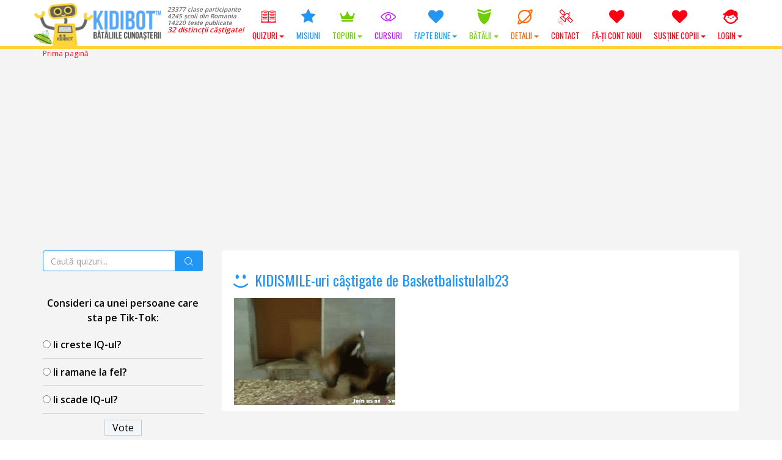

--- FILE ---
content_type: text/html; charset=UTF-8
request_url: https://www.kidibot.ro/kidismiles/basketbalistulalb23/
body_size: 24993
content:
<!DOCTYPE html>
<!--BEGIN html-->
<html xmlns="http://www.w3.org/1999/xhtml" lang="ro-RO">
<!--[if lt IE 7]> <html class="no-js ie6 oldie" lang="ro-RO"> <![endif]-->  
<!--[if IE 7]>    <html class="no-js ie7 oldie" lang="ro-RO"> <![endif]-->  
<!--[if IE 8]>    <html class="no-js ie8 oldie" lang="ro-RO"> <![endif]-->  
<!--[if gt IE 8]> <html lang="ro-RO"><![endif]-->  
<!--BEGIN head-->
<head>
	
	<!-- Meta Tags -->
	<meta http-equiv="Content-Type" content="text/html; charset=UTF-8" />
    <meta name="viewport" content="width=device-width, initial-scale=1.0, maximum-scale=1.0, minimum-scale=1.0" />
  	<!-- Links: RSS + Atom Syndication + Pingback etc. -->
	<link rel="alternate" type="application/rss+xml" title="KIDIBOT &#8211; Bătăliile Cunoașterii RSS Feed" href="https://www.kidibot.ro/feed/" />
	<link rel="alternate" type="text/xml" title="RSS .92" href="https://www.kidibot.ro/feed/rss/" />
	<link rel="alternate" type="application/atom+xml" title="Atom 0.3" href="https://www.kidibot.ro/feed/atom/" />
	<link rel="pingback" href="https://www.kidibot.ro/xmlrpc.php" />
	<!--[if lt IE 9]>
      <script src="//cdnjs.cloudflare.com/ajax/libs/html5shiv/3.7/html5shiv.js"></script>
      <script src="//cdnjs.cloudflare.com/ajax/libs/respond.js/1.4.2/respond.js"></script>
    <![endif]-->
    	<script type="text/javascript" id="lpData">
/* <![CDATA[ */
var lpData = {"site_url":"https:\/\/www.kidibot.ro","user_id":"0","theme":"kiki2","lp_rest_url":"https:\/\/www.kidibot.ro\/wp-json\/","nonce":"1cc7bf755c","is_course_archive":"","courses_url":"https:\/\/www.kidibot.ro\/microcursuri\/","urlParams":[],"lp_version":"4.2.8.2","lp_rest_load_ajax":"https:\/\/www.kidibot.ro\/wp-json\/lp\/v1\/load_content_via_ajax\/","ajaxUrl":"https:\/\/www.kidibot.ro\/wp-admin\/admin-ajax.php","lpAjaxUrl":"https:\/\/www.kidibot.ro\/lp-ajax-handle","coverImageRatio":"5.16","toast":{"gravity":"bottom","position":"center","duration":3000,"close":1,"stopOnFocus":1,"classPrefix":"lp-toast"},"i18n":[]};
/* ]]> */
</script>
		<style id="learn-press-custom-css">
			:root {
				--lp-container-max-width: 1290px;
				--lp-cotainer-padding: 1rem;
				--lp-primary-color: #ffb606;
				--lp-secondary-color: #442e66;
			}
		</style>
		<meta name='robots' content='index, follow, max-image-preview:large, max-snippet:-1, max-video-preview:-1' />
	<style>img:is([sizes="auto" i], [sizes^="auto," i]) { contain-intrinsic-size: 3000px 1500px }</style>
	<link rel="preload" href="https://www.kidibot.ro/wp-content/plugins/rate-my-post/public/css/fonts/ratemypost.ttf" type="font/ttf" as="font" crossorigin="anonymous">
	<!-- This site is optimized with the Yoast SEO plugin v26.7 - https://yoast.com/wordpress/plugins/seo/ -->
	<title>Listă KIDISMILE-uri câștigate &#8211; KIDIBOT &#8211; Bătăliile Cunoașterii</title>
	<meta property="og:locale" content="ro_RO" />
	<meta property="og:type" content="website" />
	<meta property="og:site_name" content="KIDIBOT - Bătăliile Cunoașterii" />
	<meta property="og:image" content="https://www.kidibot.ro/wp-content/uploads/2017/08/kidibot-and-friends.jpg" />
	<meta property="og:image:width" content="1200" />
	<meta property="og:image:height" content="800" />
	<meta property="og:image:type" content="image/jpeg" />
	<meta name="twitter:card" content="summary_large_image" />
	<meta name="twitter:site" content="@kidibot" />
	<script type="application/ld+json" class="yoast-schema-graph">{"@context":"https://schema.org","@graph":[{"@type":"WebSite","@id":"https://www.kidibot.ro/#website","url":"https://www.kidibot.ro/","name":"KIDIBOT - Bătăliile Cunoașterii","description":"Ajută-ți echipa să câștige!","publisher":{"@id":"https://www.kidibot.ro/#organization"},"potentialAction":[{"@type":"SearchAction","target":{"@type":"EntryPoint","urlTemplate":"https://www.kidibot.ro/?s={search_term_string}"},"query-input":{"@type":"PropertyValueSpecification","valueRequired":true,"valueName":"search_term_string"}}],"inLanguage":"ro-RO"},{"@type":"Organization","@id":"https://www.kidibot.ro/#organization","name":"Platforma Educațională Kidibot","url":"https://www.kidibot.ro/","logo":{"@type":"ImageObject","inLanguage":"ro-RO","@id":"https://www.kidibot.ro/#/schema/logo/image/","url":"https://www.kidibot.ro/wp-content/uploads/2016/10/512.png","contentUrl":"https://www.kidibot.ro/wp-content/uploads/2016/10/512.png","width":32,"height":32,"caption":"Platforma Educațională Kidibot"},"image":{"@id":"https://www.kidibot.ro/#/schema/logo/image/"},"sameAs":["https://www.facebook.com/kidibot","https://x.com/kidibot","https://www.youtube.com/kidibot"]}]}</script>
	<!-- / Yoast SEO plugin. -->


<link rel='dns-prefetch' href='//cdnjs.cloudflare.com' />
<link rel='dns-prefetch' href='//fonts.googleapis.com' />
<link rel="alternate" type="application/rss+xml" title="Flux comentarii KIDIBOT - Bătăliile Cunoașterii &raquo; Listă KIDISMILE-uri câștigate" href="/feed/" />
<script type="text/javascript">
/* <![CDATA[ */
window._wpemojiSettings = {"baseUrl":"https:\/\/s.w.org\/images\/core\/emoji\/15.0.3\/72x72\/","ext":".png","svgUrl":"https:\/\/s.w.org\/images\/core\/emoji\/15.0.3\/svg\/","svgExt":".svg","source":{"wpemoji":"https:\/\/www.kidibot.ro\/wp-includes\/js\/wp-emoji.js?ver=c5b61ee7b45d07c649d89d6c325b7042","twemoji":"https:\/\/www.kidibot.ro\/wp-includes\/js\/twemoji.js?ver=c5b61ee7b45d07c649d89d6c325b7042"}};
/**
 * @output wp-includes/js/wp-emoji-loader.js
 */

/**
 * Emoji Settings as exported in PHP via _print_emoji_detection_script().
 * @typedef WPEmojiSettings
 * @type {object}
 * @property {?object} source
 * @property {?string} source.concatemoji
 * @property {?string} source.twemoji
 * @property {?string} source.wpemoji
 * @property {?boolean} DOMReady
 * @property {?Function} readyCallback
 */

/**
 * Support tests.
 * @typedef SupportTests
 * @type {object}
 * @property {?boolean} flag
 * @property {?boolean} emoji
 */

/**
 * IIFE to detect emoji support and load Twemoji if needed.
 *
 * @param {Window} window
 * @param {Document} document
 * @param {WPEmojiSettings} settings
 */
( function wpEmojiLoader( window, document, settings ) {
	if ( typeof Promise === 'undefined' ) {
		return;
	}

	var sessionStorageKey = 'wpEmojiSettingsSupports';
	var tests = [ 'flag', 'emoji' ];

	/**
	 * Checks whether the browser supports offloading to a Worker.
	 *
	 * @since 6.3.0
	 *
	 * @private
	 *
	 * @returns {boolean}
	 */
	function supportsWorkerOffloading() {
		return (
			typeof Worker !== 'undefined' &&
			typeof OffscreenCanvas !== 'undefined' &&
			typeof URL !== 'undefined' &&
			URL.createObjectURL &&
			typeof Blob !== 'undefined'
		);
	}

	/**
	 * @typedef SessionSupportTests
	 * @type {object}
	 * @property {number} timestamp
	 * @property {SupportTests} supportTests
	 */

	/**
	 * Get support tests from session.
	 *
	 * @since 6.3.0
	 *
	 * @private
	 *
	 * @returns {?SupportTests} Support tests, or null if not set or older than 1 week.
	 */
	function getSessionSupportTests() {
		try {
			/** @type {SessionSupportTests} */
			var item = JSON.parse(
				sessionStorage.getItem( sessionStorageKey )
			);
			if (
				typeof item === 'object' &&
				typeof item.timestamp === 'number' &&
				new Date().valueOf() < item.timestamp + 604800 && // Note: Number is a week in seconds.
				typeof item.supportTests === 'object'
			) {
				return item.supportTests;
			}
		} catch ( e ) {}
		return null;
	}

	/**
	 * Persist the supports in session storage.
	 *
	 * @since 6.3.0
	 *
	 * @private
	 *
	 * @param {SupportTests} supportTests Support tests.
	 */
	function setSessionSupportTests( supportTests ) {
		try {
			/** @type {SessionSupportTests} */
			var item = {
				supportTests: supportTests,
				timestamp: new Date().valueOf()
			};

			sessionStorage.setItem(
				sessionStorageKey,
				JSON.stringify( item )
			);
		} catch ( e ) {}
	}

	/**
	 * Checks if two sets of Emoji characters render the same visually.
	 *
	 * This function may be serialized to run in a Worker. Therefore, it cannot refer to variables from the containing
	 * scope. Everything must be passed by parameters.
	 *
	 * @since 4.9.0
	 *
	 * @private
	 *
	 * @param {CanvasRenderingContext2D} context 2D Context.
	 * @param {string} set1 Set of Emoji to test.
	 * @param {string} set2 Set of Emoji to test.
	 *
	 * @return {boolean} True if the two sets render the same.
	 */
	function emojiSetsRenderIdentically( context, set1, set2 ) {
		// Cleanup from previous test.
		context.clearRect( 0, 0, context.canvas.width, context.canvas.height );
		context.fillText( set1, 0, 0 );
		var rendered1 = new Uint32Array(
			context.getImageData(
				0,
				0,
				context.canvas.width,
				context.canvas.height
			).data
		);

		// Cleanup from previous test.
		context.clearRect( 0, 0, context.canvas.width, context.canvas.height );
		context.fillText( set2, 0, 0 );
		var rendered2 = new Uint32Array(
			context.getImageData(
				0,
				0,
				context.canvas.width,
				context.canvas.height
			).data
		);

		return rendered1.every( function ( rendered2Data, index ) {
			return rendered2Data === rendered2[ index ];
		} );
	}

	/**
	 * Determines if the browser properly renders Emoji that Twemoji can supplement.
	 *
	 * This function may be serialized to run in a Worker. Therefore, it cannot refer to variables from the containing
	 * scope. Everything must be passed by parameters.
	 *
	 * @since 4.2.0
	 *
	 * @private
	 *
	 * @param {CanvasRenderingContext2D} context 2D Context.
	 * @param {string} type Whether to test for support of "flag" or "emoji".
	 * @param {Function} emojiSetsRenderIdentically Reference to emojiSetsRenderIdentically function, needed due to minification.
	 *
	 * @return {boolean} True if the browser can render emoji, false if it cannot.
	 */
	function browserSupportsEmoji( context, type, emojiSetsRenderIdentically ) {
		var isIdentical;

		switch ( type ) {
			case 'flag':
				/*
				 * Test for Transgender flag compatibility. Added in Unicode 13.
				 *
				 * To test for support, we try to render it, and compare the rendering to how it would look if
				 * the browser doesn't render it correctly (white flag emoji + transgender symbol).
				 */
				isIdentical = emojiSetsRenderIdentically(
					context,
					'\uD83C\uDFF3\uFE0F\u200D\u26A7\uFE0F', // as a zero-width joiner sequence
					'\uD83C\uDFF3\uFE0F\u200B\u26A7\uFE0F' // separated by a zero-width space
				);

				if ( isIdentical ) {
					return false;
				}

				/*
				 * Test for UN flag compatibility. This is the least supported of the letter locale flags,
				 * so gives us an easy test for full support.
				 *
				 * To test for support, we try to render it, and compare the rendering to how it would look if
				 * the browser doesn't render it correctly ([U] + [N]).
				 */
				isIdentical = emojiSetsRenderIdentically(
					context,
					'\uD83C\uDDFA\uD83C\uDDF3', // as the sequence of two code points
					'\uD83C\uDDFA\u200B\uD83C\uDDF3' // as the two code points separated by a zero-width space
				);

				if ( isIdentical ) {
					return false;
				}

				/*
				 * Test for English flag compatibility. England is a country in the United Kingdom, it
				 * does not have a two letter locale code but rather a five letter sub-division code.
				 *
				 * To test for support, we try to render it, and compare the rendering to how it would look if
				 * the browser doesn't render it correctly (black flag emoji + [G] + [B] + [E] + [N] + [G]).
				 */
				isIdentical = emojiSetsRenderIdentically(
					context,
					// as the flag sequence
					'\uD83C\uDFF4\uDB40\uDC67\uDB40\uDC62\uDB40\uDC65\uDB40\uDC6E\uDB40\uDC67\uDB40\uDC7F',
					// with each code point separated by a zero-width space
					'\uD83C\uDFF4\u200B\uDB40\uDC67\u200B\uDB40\uDC62\u200B\uDB40\uDC65\u200B\uDB40\uDC6E\u200B\uDB40\uDC67\u200B\uDB40\uDC7F'
				);

				return ! isIdentical;
			case 'emoji':
				/*
				 * Four and twenty blackbirds baked in a pie.
				 *
				 * To test for Emoji 15.0 support, try to render a new emoji: Blackbird.
				 *
				 * The Blackbird is a ZWJ sequence combining 🐦 Bird and ⬛ large black square.,
				 *
				 * 0x1F426 (\uD83D\uDC26) == Bird
				 * 0x200D == Zero-Width Joiner (ZWJ) that links the code points for the new emoji or
				 * 0x200B == Zero-Width Space (ZWS) that is rendered for clients not supporting the new emoji.
				 * 0x2B1B == Large Black Square
				 *
				 * When updating this test for future Emoji releases, ensure that individual emoji that make up the
				 * sequence come from older emoji standards.
				 */
				isIdentical = emojiSetsRenderIdentically(
					context,
					'\uD83D\uDC26\u200D\u2B1B', // as the zero-width joiner sequence
					'\uD83D\uDC26\u200B\u2B1B' // separated by a zero-width space
				);

				return ! isIdentical;
		}

		return false;
	}

	/**
	 * Checks emoji support tests.
	 *
	 * This function may be serialized to run in a Worker. Therefore, it cannot refer to variables from the containing
	 * scope. Everything must be passed by parameters.
	 *
	 * @since 6.3.0
	 *
	 * @private
	 *
	 * @param {string[]} tests Tests.
	 * @param {Function} browserSupportsEmoji Reference to browserSupportsEmoji function, needed due to minification.
	 * @param {Function} emojiSetsRenderIdentically Reference to emojiSetsRenderIdentically function, needed due to minification.
	 *
	 * @return {SupportTests} Support tests.
	 */
	function testEmojiSupports( tests, browserSupportsEmoji, emojiSetsRenderIdentically ) {
		var canvas;
		if (
			typeof WorkerGlobalScope !== 'undefined' &&
			self instanceof WorkerGlobalScope
		) {
			canvas = new OffscreenCanvas( 300, 150 ); // Dimensions are default for HTMLCanvasElement.
		} else {
			canvas = document.createElement( 'canvas' );
		}

		var context = canvas.getContext( '2d', { willReadFrequently: true } );

		/*
		 * Chrome on OS X added native emoji rendering in M41. Unfortunately,
		 * it doesn't work when the font is bolder than 500 weight. So, we
		 * check for bold rendering support to avoid invisible emoji in Chrome.
		 */
		context.textBaseline = 'top';
		context.font = '600 32px Arial';

		var supports = {};
		tests.forEach( function ( test ) {
			supports[ test ] = browserSupportsEmoji( context, test, emojiSetsRenderIdentically );
		} );
		return supports;
	}

	/**
	 * Adds a script to the head of the document.
	 *
	 * @ignore
	 *
	 * @since 4.2.0
	 *
	 * @param {string} src The url where the script is located.
	 *
	 * @return {void}
	 */
	function addScript( src ) {
		var script = document.createElement( 'script' );
		script.src = src;
		script.defer = true;
		document.head.appendChild( script );
	}

	settings.supports = {
		everything: true,
		everythingExceptFlag: true
	};

	// Create a promise for DOMContentLoaded since the worker logic may finish after the event has fired.
	var domReadyPromise = new Promise( function ( resolve ) {
		document.addEventListener( 'DOMContentLoaded', resolve, {
			once: true
		} );
	} );

	// Obtain the emoji support from the browser, asynchronously when possible.
	new Promise( function ( resolve ) {
		var supportTests = getSessionSupportTests();
		if ( supportTests ) {
			resolve( supportTests );
			return;
		}

		if ( supportsWorkerOffloading() ) {
			try {
				// Note that the functions are being passed as arguments due to minification.
				var workerScript =
					'postMessage(' +
					testEmojiSupports.toString() +
					'(' +
					[
						JSON.stringify( tests ),
						browserSupportsEmoji.toString(),
						emojiSetsRenderIdentically.toString()
					].join( ',' ) +
					'));';
				var blob = new Blob( [ workerScript ], {
					type: 'text/javascript'
				} );
				var worker = new Worker( URL.createObjectURL( blob ), { name: 'wpTestEmojiSupports' } );
				worker.onmessage = function ( event ) {
					supportTests = event.data;
					setSessionSupportTests( supportTests );
					worker.terminate();
					resolve( supportTests );
				};
				return;
			} catch ( e ) {}
		}

		supportTests = testEmojiSupports( tests, browserSupportsEmoji, emojiSetsRenderIdentically );
		setSessionSupportTests( supportTests );
		resolve( supportTests );
	} )
		// Once the browser emoji support has been obtained from the session, finalize the settings.
		.then( function ( supportTests ) {
			/*
			 * Tests the browser support for flag emojis and other emojis, and adjusts the
			 * support settings accordingly.
			 */
			for ( var test in supportTests ) {
				settings.supports[ test ] = supportTests[ test ];

				settings.supports.everything =
					settings.supports.everything && settings.supports[ test ];

				if ( 'flag' !== test ) {
					settings.supports.everythingExceptFlag =
						settings.supports.everythingExceptFlag &&
						settings.supports[ test ];
				}
			}

			settings.supports.everythingExceptFlag =
				settings.supports.everythingExceptFlag &&
				! settings.supports.flag;

			// Sets DOMReady to false and assigns a ready function to settings.
			settings.DOMReady = false;
			settings.readyCallback = function () {
				settings.DOMReady = true;
			};
		} )
		.then( function () {
			return domReadyPromise;
		} )
		.then( function () {
			// When the browser can not render everything we need to load a polyfill.
			if ( ! settings.supports.everything ) {
				settings.readyCallback();

				var src = settings.source || {};

				if ( src.concatemoji ) {
					addScript( src.concatemoji );
				} else if ( src.wpemoji && src.twemoji ) {
					addScript( src.twemoji );
					addScript( src.wpemoji );
				}
			}
		} );
} )( window, document, window._wpemojiSettings );

/* ]]> */
</script>
<link rel='stylesheet' id='swd-bootstrap-css' href='https://www.kidibot.ro/wp-content/themes/kiki2/library/media/css/bootstrap.min.css?ver=c5b61ee7b45d07c649d89d6c325b7042' type='text/css' media='all' />
<style id='wp-emoji-styles-inline-css' type='text/css'>

	img.wp-smiley, img.emoji {
		display: inline !important;
		border: none !important;
		box-shadow: none !important;
		height: 1em !important;
		width: 1em !important;
		margin: 0 0.07em !important;
		vertical-align: -0.1em !important;
		background: none !important;
		padding: 0 !important;
	}
</style>
<link rel='stylesheet' id='wp-block-library-css' href='https://www.kidibot.ro/wp-includes/css/dist/block-library/style.css?ver=c5b61ee7b45d07c649d89d6c325b7042' type='text/css' media='all' />
<link rel='stylesheet' id='rate-my-post-css' href='https://www.kidibot.ro/wp-content/plugins/rate-my-post/public/css/rate-my-post.min.css?ver=4.4.4' type='text/css' media='all' />
<style id='rate-my-post-inline-css' type='text/css'>
.rmp-widgets-container.rmp-wp-plugin.rmp-main-container .rmp-heading--title {  font-size: 18px;}
.rmp-widgets-container.rmp-wp-plugin.rmp-main-container .rmp-heading--title {  font-size: 18px;}
</style>
<style id='classic-theme-styles-inline-css' type='text/css'>
/**
 * These rules are needed for backwards compatibility.
 * They should match the button element rules in the base theme.json file.
 */
.wp-block-button__link {
	color: #ffffff;
	background-color: #32373c;
	border-radius: 9999px; /* 100% causes an oval, but any explicit but really high value retains the pill shape. */

	/* This needs a low specificity so it won't override the rules from the button element if defined in theme.json. */
	box-shadow: none;
	text-decoration: none;

	/* The extra 2px are added to size solids the same as the outline versions.*/
	padding: calc(0.667em + 2px) calc(1.333em + 2px);

	font-size: 1.125em;
}

.wp-block-file__button {
	background: #32373c;
	color: #ffffff;
	text-decoration: none;
}

</style>
<style id='global-styles-inline-css' type='text/css'>
:root{--wp--preset--aspect-ratio--square: 1;--wp--preset--aspect-ratio--4-3: 4/3;--wp--preset--aspect-ratio--3-4: 3/4;--wp--preset--aspect-ratio--3-2: 3/2;--wp--preset--aspect-ratio--2-3: 2/3;--wp--preset--aspect-ratio--16-9: 16/9;--wp--preset--aspect-ratio--9-16: 9/16;--wp--preset--color--black: #000000;--wp--preset--color--cyan-bluish-gray: #abb8c3;--wp--preset--color--white: #ffffff;--wp--preset--color--pale-pink: #f78da7;--wp--preset--color--vivid-red: #cf2e2e;--wp--preset--color--luminous-vivid-orange: #ff6900;--wp--preset--color--luminous-vivid-amber: #fcb900;--wp--preset--color--light-green-cyan: #7bdcb5;--wp--preset--color--vivid-green-cyan: #00d084;--wp--preset--color--pale-cyan-blue: #8ed1fc;--wp--preset--color--vivid-cyan-blue: #0693e3;--wp--preset--color--vivid-purple: #9b51e0;--wp--preset--gradient--vivid-cyan-blue-to-vivid-purple: linear-gradient(135deg,rgba(6,147,227,1) 0%,rgb(155,81,224) 100%);--wp--preset--gradient--light-green-cyan-to-vivid-green-cyan: linear-gradient(135deg,rgb(122,220,180) 0%,rgb(0,208,130) 100%);--wp--preset--gradient--luminous-vivid-amber-to-luminous-vivid-orange: linear-gradient(135deg,rgba(252,185,0,1) 0%,rgba(255,105,0,1) 100%);--wp--preset--gradient--luminous-vivid-orange-to-vivid-red: linear-gradient(135deg,rgba(255,105,0,1) 0%,rgb(207,46,46) 100%);--wp--preset--gradient--very-light-gray-to-cyan-bluish-gray: linear-gradient(135deg,rgb(238,238,238) 0%,rgb(169,184,195) 100%);--wp--preset--gradient--cool-to-warm-spectrum: linear-gradient(135deg,rgb(74,234,220) 0%,rgb(151,120,209) 20%,rgb(207,42,186) 40%,rgb(238,44,130) 60%,rgb(251,105,98) 80%,rgb(254,248,76) 100%);--wp--preset--gradient--blush-light-purple: linear-gradient(135deg,rgb(255,206,236) 0%,rgb(152,150,240) 100%);--wp--preset--gradient--blush-bordeaux: linear-gradient(135deg,rgb(254,205,165) 0%,rgb(254,45,45) 50%,rgb(107,0,62) 100%);--wp--preset--gradient--luminous-dusk: linear-gradient(135deg,rgb(255,203,112) 0%,rgb(199,81,192) 50%,rgb(65,88,208) 100%);--wp--preset--gradient--pale-ocean: linear-gradient(135deg,rgb(255,245,203) 0%,rgb(182,227,212) 50%,rgb(51,167,181) 100%);--wp--preset--gradient--electric-grass: linear-gradient(135deg,rgb(202,248,128) 0%,rgb(113,206,126) 100%);--wp--preset--gradient--midnight: linear-gradient(135deg,rgb(2,3,129) 0%,rgb(40,116,252) 100%);--wp--preset--font-size--small: 13px;--wp--preset--font-size--medium: 20px;--wp--preset--font-size--large: 36px;--wp--preset--font-size--x-large: 42px;--wp--preset--spacing--20: 0.44rem;--wp--preset--spacing--30: 0.67rem;--wp--preset--spacing--40: 1rem;--wp--preset--spacing--50: 1.5rem;--wp--preset--spacing--60: 2.25rem;--wp--preset--spacing--70: 3.38rem;--wp--preset--spacing--80: 5.06rem;--wp--preset--shadow--natural: 6px 6px 9px rgba(0, 0, 0, 0.2);--wp--preset--shadow--deep: 12px 12px 50px rgba(0, 0, 0, 0.4);--wp--preset--shadow--sharp: 6px 6px 0px rgba(0, 0, 0, 0.2);--wp--preset--shadow--outlined: 6px 6px 0px -3px rgba(255, 255, 255, 1), 6px 6px rgba(0, 0, 0, 1);--wp--preset--shadow--crisp: 6px 6px 0px rgba(0, 0, 0, 1);}:where(.is-layout-flex){gap: 0.5em;}:where(.is-layout-grid){gap: 0.5em;}body .is-layout-flex{display: flex;}.is-layout-flex{flex-wrap: wrap;align-items: center;}.is-layout-flex > :is(*, div){margin: 0;}body .is-layout-grid{display: grid;}.is-layout-grid > :is(*, div){margin: 0;}:where(.wp-block-columns.is-layout-flex){gap: 2em;}:where(.wp-block-columns.is-layout-grid){gap: 2em;}:where(.wp-block-post-template.is-layout-flex){gap: 1.25em;}:where(.wp-block-post-template.is-layout-grid){gap: 1.25em;}.has-black-color{color: var(--wp--preset--color--black) !important;}.has-cyan-bluish-gray-color{color: var(--wp--preset--color--cyan-bluish-gray) !important;}.has-white-color{color: var(--wp--preset--color--white) !important;}.has-pale-pink-color{color: var(--wp--preset--color--pale-pink) !important;}.has-vivid-red-color{color: var(--wp--preset--color--vivid-red) !important;}.has-luminous-vivid-orange-color{color: var(--wp--preset--color--luminous-vivid-orange) !important;}.has-luminous-vivid-amber-color{color: var(--wp--preset--color--luminous-vivid-amber) !important;}.has-light-green-cyan-color{color: var(--wp--preset--color--light-green-cyan) !important;}.has-vivid-green-cyan-color{color: var(--wp--preset--color--vivid-green-cyan) !important;}.has-pale-cyan-blue-color{color: var(--wp--preset--color--pale-cyan-blue) !important;}.has-vivid-cyan-blue-color{color: var(--wp--preset--color--vivid-cyan-blue) !important;}.has-vivid-purple-color{color: var(--wp--preset--color--vivid-purple) !important;}.has-black-background-color{background-color: var(--wp--preset--color--black) !important;}.has-cyan-bluish-gray-background-color{background-color: var(--wp--preset--color--cyan-bluish-gray) !important;}.has-white-background-color{background-color: var(--wp--preset--color--white) !important;}.has-pale-pink-background-color{background-color: var(--wp--preset--color--pale-pink) !important;}.has-vivid-red-background-color{background-color: var(--wp--preset--color--vivid-red) !important;}.has-luminous-vivid-orange-background-color{background-color: var(--wp--preset--color--luminous-vivid-orange) !important;}.has-luminous-vivid-amber-background-color{background-color: var(--wp--preset--color--luminous-vivid-amber) !important;}.has-light-green-cyan-background-color{background-color: var(--wp--preset--color--light-green-cyan) !important;}.has-vivid-green-cyan-background-color{background-color: var(--wp--preset--color--vivid-green-cyan) !important;}.has-pale-cyan-blue-background-color{background-color: var(--wp--preset--color--pale-cyan-blue) !important;}.has-vivid-cyan-blue-background-color{background-color: var(--wp--preset--color--vivid-cyan-blue) !important;}.has-vivid-purple-background-color{background-color: var(--wp--preset--color--vivid-purple) !important;}.has-black-border-color{border-color: var(--wp--preset--color--black) !important;}.has-cyan-bluish-gray-border-color{border-color: var(--wp--preset--color--cyan-bluish-gray) !important;}.has-white-border-color{border-color: var(--wp--preset--color--white) !important;}.has-pale-pink-border-color{border-color: var(--wp--preset--color--pale-pink) !important;}.has-vivid-red-border-color{border-color: var(--wp--preset--color--vivid-red) !important;}.has-luminous-vivid-orange-border-color{border-color: var(--wp--preset--color--luminous-vivid-orange) !important;}.has-luminous-vivid-amber-border-color{border-color: var(--wp--preset--color--luminous-vivid-amber) !important;}.has-light-green-cyan-border-color{border-color: var(--wp--preset--color--light-green-cyan) !important;}.has-vivid-green-cyan-border-color{border-color: var(--wp--preset--color--vivid-green-cyan) !important;}.has-pale-cyan-blue-border-color{border-color: var(--wp--preset--color--pale-cyan-blue) !important;}.has-vivid-cyan-blue-border-color{border-color: var(--wp--preset--color--vivid-cyan-blue) !important;}.has-vivid-purple-border-color{border-color: var(--wp--preset--color--vivid-purple) !important;}.has-vivid-cyan-blue-to-vivid-purple-gradient-background{background: var(--wp--preset--gradient--vivid-cyan-blue-to-vivid-purple) !important;}.has-light-green-cyan-to-vivid-green-cyan-gradient-background{background: var(--wp--preset--gradient--light-green-cyan-to-vivid-green-cyan) !important;}.has-luminous-vivid-amber-to-luminous-vivid-orange-gradient-background{background: var(--wp--preset--gradient--luminous-vivid-amber-to-luminous-vivid-orange) !important;}.has-luminous-vivid-orange-to-vivid-red-gradient-background{background: var(--wp--preset--gradient--luminous-vivid-orange-to-vivid-red) !important;}.has-very-light-gray-to-cyan-bluish-gray-gradient-background{background: var(--wp--preset--gradient--very-light-gray-to-cyan-bluish-gray) !important;}.has-cool-to-warm-spectrum-gradient-background{background: var(--wp--preset--gradient--cool-to-warm-spectrum) !important;}.has-blush-light-purple-gradient-background{background: var(--wp--preset--gradient--blush-light-purple) !important;}.has-blush-bordeaux-gradient-background{background: var(--wp--preset--gradient--blush-bordeaux) !important;}.has-luminous-dusk-gradient-background{background: var(--wp--preset--gradient--luminous-dusk) !important;}.has-pale-ocean-gradient-background{background: var(--wp--preset--gradient--pale-ocean) !important;}.has-electric-grass-gradient-background{background: var(--wp--preset--gradient--electric-grass) !important;}.has-midnight-gradient-background{background: var(--wp--preset--gradient--midnight) !important;}.has-small-font-size{font-size: var(--wp--preset--font-size--small) !important;}.has-medium-font-size{font-size: var(--wp--preset--font-size--medium) !important;}.has-large-font-size{font-size: var(--wp--preset--font-size--large) !important;}.has-x-large-font-size{font-size: var(--wp--preset--font-size--x-large) !important;}
:where(.wp-block-post-template.is-layout-flex){gap: 1.25em;}:where(.wp-block-post-template.is-layout-grid){gap: 1.25em;}
:where(.wp-block-columns.is-layout-flex){gap: 2em;}:where(.wp-block-columns.is-layout-grid){gap: 2em;}
:root :where(.wp-block-pullquote){font-size: 1.5em;line-height: 1.6;}
</style>
<link rel='stylesheet' id='dashicons-css' href='https://www.kidibot.ro/wp-includes/css/dashicons.css?ver=c5b61ee7b45d07c649d89d6c325b7042' type='text/css' media='all' />
<link rel='stylesheet' id='admin-bar-css' href='https://www.kidibot.ro/wp-includes/css/admin-bar.css?ver=c5b61ee7b45d07c649d89d6c325b7042' type='text/css' media='all' />
<style id='admin-bar-inline-css' type='text/css'>

    /* Hide CanvasJS credits for P404 charts specifically */
    #p404RedirectChart .canvasjs-chart-credit {
        display: none !important;
    }
    
    #p404RedirectChart canvas {
        border-radius: 6px;
    }

    .p404-redirect-adminbar-weekly-title {
        font-weight: bold;
        font-size: 14px;
        color: #fff;
        margin-bottom: 6px;
    }

    #wpadminbar #wp-admin-bar-p404_free_top_button .ab-icon:before {
        content: "\f103";
        color: #dc3545;
        top: 3px;
    }
    
    #wp-admin-bar-p404_free_top_button .ab-item {
        min-width: 80px !important;
        padding: 0px !important;
    }
    
    /* Ensure proper positioning and z-index for P404 dropdown */
    .p404-redirect-adminbar-dropdown-wrap { 
        min-width: 0; 
        padding: 0;
        position: static !important;
    }
    
    #wpadminbar #wp-admin-bar-p404_free_top_button_dropdown {
        position: static !important;
    }
    
    #wpadminbar #wp-admin-bar-p404_free_top_button_dropdown .ab-item {
        padding: 0 !important;
        margin: 0 !important;
    }
    
    .p404-redirect-dropdown-container {
        min-width: 340px;
        padding: 18px 18px 12px 18px;
        background: #23282d !important;
        color: #fff;
        border-radius: 12px;
        box-shadow: 0 8px 32px rgba(0,0,0,0.25);
        margin-top: 10px;
        position: relative !important;
        z-index: 999999 !important;
        display: block !important;
        border: 1px solid #444;
    }
    
    /* Ensure P404 dropdown appears on hover */
    #wpadminbar #wp-admin-bar-p404_free_top_button .p404-redirect-dropdown-container { 
        display: none !important;
    }
    
    #wpadminbar #wp-admin-bar-p404_free_top_button:hover .p404-redirect-dropdown-container { 
        display: block !important;
    }
    
    #wpadminbar #wp-admin-bar-p404_free_top_button:hover #wp-admin-bar-p404_free_top_button_dropdown .p404-redirect-dropdown-container {
        display: block !important;
    }
    
    .p404-redirect-card {
        background: #2c3338;
        border-radius: 8px;
        padding: 18px 18px 12px 18px;
        box-shadow: 0 2px 8px rgba(0,0,0,0.07);
        display: flex;
        flex-direction: column;
        align-items: flex-start;
        border: 1px solid #444;
    }
    
    .p404-redirect-btn {
        display: inline-block;
        background: #dc3545;
        color: #fff !important;
        font-weight: bold;
        padding: 5px 22px;
        border-radius: 8px;
        text-decoration: none;
        font-size: 17px;
        transition: background 0.2s, box-shadow 0.2s;
        margin-top: 8px;
        box-shadow: 0 2px 8px rgba(220,53,69,0.15);
        text-align: center;
        line-height: 1.6;
    }
    
    .p404-redirect-btn:hover {
        background: #c82333;
        color: #fff !important;
        box-shadow: 0 4px 16px rgba(220,53,69,0.25);
    }
    
    /* Prevent conflicts with other admin bar dropdowns */
    #wpadminbar .ab-top-menu > li:hover > .ab-item,
    #wpadminbar .ab-top-menu > li.hover > .ab-item {
        z-index: auto;
    }
    
    #wpadminbar #wp-admin-bar-p404_free_top_button:hover > .ab-item {
        z-index: 999998 !important;
    }
    
</style>
<link rel='stylesheet' id='ic-styles-css' href='https://www.kidibot.ro/wp-content/plugins/inject%20content/css/ic-styles.css?ver=1.3' type='text/css' media='all' />
<link rel='stylesheet' id='rss-feed-pro-css' href='https://www.kidibot.ro/wp-content/plugins/rss-feed-pro/assets/css/rss-feed-pro.css?ver=1.0.0' type='text/css' media='all' />
<link rel='stylesheet' id='SearchAutocomplete-theme-css' href='https://www.kidibot.ro/wp-content/plugins/search-autocomplete/css/aristo/jquery-ui-aristo.min.css?ver=1.9.2' type='text/css' media='all' />
<link rel='stylesheet' id='wp-polls-css' href='https://www.kidibot.ro/wp-content/plugins/wp-polls/polls-css.css?ver=2.77.3' type='text/css' media='all' />
<style id='wp-polls-inline-css' type='text/css'>
.wp-polls .pollbar {
	margin: 1px;
	font-size: 6px;
	line-height: 8px;
	height: 8px;
	background-image: url('https://www.kidibot.ro/wp-content/plugins/wp-polls/images/default/pollbg.gif');
	border: 1px solid #c8c8c8;
}

</style>
<link rel='stylesheet' id='wpProQuiz_front_style-css' href='https://www.kidibot.ro/wp-content/plugins/wp-pro-quiz/css/wpProQuiz_front.min.css?ver=0.37' type='text/css' media='all' />
<link rel='stylesheet' id='wpum-frontend-css-css' href='https://www.kidibot.ro/wp-content/plugins/wp-user-manager/assets/css/wp_user_manager_frontend.css?ver=c5b61ee7b45d07c649d89d6c325b7042' type='text/css' media='all' />
<link rel='stylesheet' id='swd-mainstyle-css' href='https://www.kidibot.ro/wp-content/themes/kiki2/style.css?ver=c5b61ee7b45d07c649d89d6c325b7042' type='text/css' media='all' />
<link rel='stylesheet' id='swd-less-css' href='https://www.kidibot.ro/wp-content/themes/kiki2/less.css?ver=c5b61ee7b45d07c649d89d6c325b7042' type='text/css' media='all' />
<link rel='stylesheet' id='swd-fontello-css' href='https://www.kidibot.ro/wp-content/themes/kiki2/library/media/css/fontello.css?ver=c5b61ee7b45d07c649d89d6c325b7042' type='text/css' media='all' />
<link rel='stylesheet' id='swd-googlefonts-css' href='//fonts.googleapis.com/css?family=Open+Sans%3A400%2C600%7COswald%3A400%2C700&#038;subset=latin-ext&#038;ver=c5b61ee7b45d07c649d89d6c325b7042' type='text/css' media='all' />
<link rel='stylesheet' id='animate-css' href='https://www.kidibot.ro/wp-content/themes/kiki2/library/media/css/animate.css?ver=c5b61ee7b45d07c649d89d6c325b7042' type='text/css' media='all' />
<link rel='stylesheet' id='swd-candy-css' href='https://www.kidibot.ro/wp-content/themes/kiki2/libs/candies.css?ver=c5b61ee7b45d07c649d89d6c325b7042' type='text/css' media='all' />
<link rel='stylesheet' id='badge-css-css' href='https://www.kidibot.ro/wp-content/themes/kiki2/style_badges.css?ver=c5b61ee7b45d07c649d89d6c325b7042' type='text/css' media='all' />
<link rel='stylesheet' id='login-with-ajax-css' href='https://www.kidibot.ro/wp-content/plugins/login-with-ajax/templates/widget.css?ver=4.5.1' type='text/css' media='all' />
<link rel='stylesheet' id='learnpress-widgets-css' href='https://www.kidibot.ro/wp-content/plugins/learnpress/assets/css/widgets.min.css?ver=4.2.8.2' type='text/css' media='all' />
<script type="text/javascript" src="https://www.kidibot.ro/wp-includes/js/jquery/jquery.js?ver=3.7.1" id="jquery-core-js"></script>
<script type="text/javascript" src="https://www.kidibot.ro/wp-includes/js/jquery/jquery-migrate.js?ver=3.4.1" id="jquery-migrate-js"></script>
<script type="text/javascript" src="https://www.kidibot.ro/wp-content/themes/kiki2/libs/candies.js?ver=c5b61ee7b45d07c649d89d6c325b7042" id="swd-candy-js"></script>
<script type="text/javascript" src="https://www.kidibot.ro/wp-content/themes/kiki2/libs/quiz.js?ver=c5b61ee7b45d07c649d89d6c325b7042" id="swd-quiz-js"></script>
<script type="text/javascript" id="js_tld-js-extra">
/* <![CDATA[ */
var TLD = "ro";
/* ]]> */
</script>
<script type="text/javascript" id="login-with-ajax-js-extra">
/* <![CDATA[ */
var LWA = {"ajaxurl":"https:\/\/www.kidibot.ro\/wp-admin\/admin-ajax.php","off":""};
/* ]]> */
</script>
<script type="text/javascript" src="https://www.kidibot.ro/wp-content/plugins/login-with-ajax/templates/login-with-ajax.legacy.min.js?ver=4.5.1" id="login-with-ajax-js"></script>
<script type="text/javascript" src="https://www.kidibot.ro/wp-content/plugins/login-with-ajax/ajaxify/ajaxify.min.js?ver=4.5.1" id="login-with-ajax-ajaxify-js"></script>
<script type="text/javascript" src="https://www.kidibot.ro/wp-content/plugins/learnpress/assets/js/dist/loadAJAX.min.js?ver=4.2.8.2" id="lp-load-ajax-js" async="async" data-wp-strategy="async"></script>
<link rel="https://api.w.org/" href="https://www.kidibot.ro/wp-json/" /><link rel="alternate" title="JSON" type="application/json" href="https://www.kidibot.ro/wp-json/wp/v2/pages/0" /><link rel="EditURI" type="application/rsd+xml" title="RSD" href="https://www.kidibot.ro/xmlrpc.php?rsd" />
<link rel="alternate" title="oEmbed (JSON)" type="application/json+oembed" href="https://www.kidibot.ro/wp-json/oembed/1.0/embed?url" />
<link rel="alternate" title="oEmbed (XML)" type="text/xml+oembed" href="https://www.kidibot.ro/wp-json/oembed/1.0/embed?url&#038;format=xml" />
<script>document.createElement( "picture" );if(!window.HTMLPictureElement && document.addEventListener) {window.addEventListener("DOMContentLoaded", function() {var s = document.createElement("script");s.src = "https://www.kidibot.ro/wp-content/plugins/webp-express/js/picturefill.min.js";document.body.appendChild(s);});}</script><!-- GA NG -->


<!-- Google tag (gtag.js) -->
<script async src="https://www.googletagmanager.com/gtag/js?id=G-VDBDEGDE7J"></script>
<script>
  window.dataLayer = window.dataLayer || [];
  function gtag(){dataLayer.push(arguments);}
  gtag('js', new Date());

  gtag('config', 'G-VDBDEGDE7J');
</script>

<!-- /GA NG -->
	<script>
	    var domainsMappings = {"Romania":"https:\/\/www.kidibot.ro","ro":"https:\/\/www.kidibot.ro","United States of America":"https:\/\/www.kidibot.com","com":"https:\/\/www.kidibot.com","Canada":"https:\/\/www.kidibot.ca","ca":"https:\/\/www.kidibot.ca","Italy":"https:\/\/www.kidibot.it","it":"https:\/\/www.kidibot.it","Moldova":"https:\/\/www.kidibot.md","md":"https:\/\/www.kidibot.md","Andorra":"","ad":"","United Arab Emirates":"","ae":"","Afghanistan":"","af":"","Antigua and Barbuda":"","ag":"","Anguilla":"","ai":"","Albania":"","al":"","Armenia":"","am":"","Netherlands Antilles":"","an":"","Angola":"","ao":"","Argentina":"","ar":"","Austria":"","at":"","Australia":"","au":"","Aruba":"","aw":"","Azerbaijan":"","az":"","Bosnia and Herzegovina":"","ba":"","Barbados":"","bb":"","Bangladesh":"","bd":"","Belgium":"","be":"","Burkina Faso":"","bf":"","Bulgaria":"","bg":"","Bahrain":"","bh":"","Burundi":"","bi":"","Benin":"","bj":"","Bermuda":"","bm":"","Brunei Darussalam":"","bn":"","Bolivia":"","bo":"","Brazil":"","br":"","Bahamas":"","bs":"","Bhutan":"","bt":"","Botswana":"","bw":"","Belarus":"","by":"","Belize":"","bz":"","Cocos (Keeling) Islands":"","cc":"","Democratic Republic of the Congo":"","cd":"","Central African Republic":"","cf":"","Congo":"","cg":"","Switzerland":"","ch":"","Cote D'Ivoire (Ivory Coast)":"","ci":"","Cook Islands":"","ck":"","Chile":"","cl":"","Cameroon":"","cm":"","China":"","cn":"","Colombia":"","co":"","Costa Rica":"","cr":"","Cuba":"","cu":"","Cape Verde":"","cv":"","Christmas Island":"","cx":"","Cyprus":"","cy":"","Czech Republic":"","cz":"","Germany":"","de":"","Djibouti":"","dj":"","Denmark":"","dk":"","Dominica":"","dm":"","Dominican Republic":"","do":"","Algeria":"","dz":"","Ecuador":"","ec":"","Estonia":"","ee":"","Egypt":"","eg":"","Western Sahara":"","eh":"","Eritrea":"","er":"","Spain":"","es":"","Ethiopia":"","et":"","Finland":"","fi":"","Fiji":"","fj":"","Falkland Islands (Malvinas)":"","fk":"","Federated States of Micronesia":"","fm":"","Faroe Islands":"","fo":"","France":"","fr":"","Gabon":"","ga":"","Great Britain (UK)":"https:\/\/www.kidibot.co.uk","co.uk":"https:\/\/www.kidibot.co.uk","Grenada":"","gd":"","Georgia":"","ge":"","French Guiana":"","gf":"","NULL":"","gg":"","Ghana":"","gh":"","Gibraltar":"","gi":"","Greenland":"","gl":"","Gambia":"","gm":"","Guinea":"","gn":"","Guadeloupe":"","gp":"","Equatorial Guinea":"","gq":"","Greece":"","gr":"","S. Georgia and S. Sandwich Islands":"","gs":"","Guatemala":"","gt":"","Guinea-Bissau":"","gw":"","Guyana":"","gy":"","Hong Kong":"","hk":"","Honduras":"","hn":"","Croatia (Hrvatska)":"","hr":"","Haiti":"","ht":"","Hungary":"","hu":"","Indonesia":"","id":"","Ireland":"","ie":"","Israel":"","il":"","India":"","in":"","Iraq":"","iq":"","Iran":"","ir":"","Iceland":"","is":"","Jamaica":"","jm":"","Jordan":"","jo":"","Japan":"","jp":"","Kenya":"","ke":"","Kyrgyzstan":"","kg":"","Cambodia":"","kh":"","Kiribati":"","ki":"","Comoros":"","km":"","Saint Kitts and Nevis":"","kn":"","Korea (North)":"","kp":"","Korea (South)":"","kr":"","Kuwait":"","kw":"","Cayman Islands":"","ky":"","Kazakhstan":"","kz":"","Laos":"","la":"","Lebanon":"","lb":"","Saint Lucia":"","lc":"","Liechtenstein":"","li":"","Sri Lanka":"","lk":"","Liberia":"","lr":"","Lesotho":"","ls":"","Lithuania":"","lt":"","Luxembourg":"","lu":"","Latvia":"","lv":"","Libya":"","ly":"","Morocco":"","ma":"","Monaco":"","mc":"","Madagascar":"","mg":"","Marshall Islands":"","mh":"","Macedonia":"","mk":"","Mali":"","ml":"","Myanmar":"","mm":"","Mongolia":"","mn":"","Macao":"","mo":"","Northern Mariana Islands":"","mp":"","Martinique":"","mq":"","Mauritania":"","mr":"","Montserrat":"","ms":"","Malta":"","mt":"","Mauritius":"","mu":"","Maldives":"","mv":"","Malawi":"","mw":"","Mexico":"","mx":"","Malaysia":"","my":"","Mozambique":"","mz":"","Namibia":"","na":"","New Caledonia":"","nc":"","Niger":"","ne":"","Norfolk Island":"","nf":"","Nigeria":"","ng":"","Nicaragua":"","ni":"","Netherlands":"","nl":"","Norway":"","no":"","Nepal":"","np":"","Nauru":"","nr":"","Niue":"","nu":"","New Zealand (Aotearoa)":"","nz":"","Oman":"","om":"","Panama":"","pa":"","Peru":"","pe":"","French Polynesia":"","pf":"","Papua New Guinea":"","pg":"","Philippines":"","ph":"","Pakistan":"","pk":"","Poland":"","pl":"","Saint Pierre and Miquelon":"","pm":"","Pitcairn":"","pn":"","Palestinian Territory":"","ps":"","Portugal":"","pt":"","Palau":"","pw":"","Paraguay":"","py":"","Qatar":"","qa":"","Reunion":"","re":"","Russian Federation":"","ru":"","Rwanda":"","rw":"","Saudi Arabia":"","sa":"","Solomon Islands":"","sb":"","Seychelles":"","sc":"","Sudan":"","sd":"","Sweden":"","se":"","Singapore":"","sg":"","Saint Helena":"","sh":"","Slovenia":"","si":"","Svalbard and Jan Mayen":"","sj":"","Slovakia":"","sk":"","Sierra Leone":"","sl":"","San Marino":"","sm":"","Senegal":"","sn":"","Somalia":"","so":"","Suriname":"","sr":"","Sao Tome and Principe":"","st":"","El Salvador":"","sv":"","Syria":"","sy":"","Swaziland":"","sz":"","Turks and Caicos Islands":"","tc":"","Chad":"","td":"","French Southern Territories":"","tf":"","Togo":"","tg":"","Thailand":"","th":"","Tajikistan":"","tj":"","Tokelau":"","tk":"","Turkmenistan":"","tm":"","Tunisia":"","tn":"","Tonga":"","to":"","Turkey":"","tr":"","Trinidad and Tobago":"","tt":"","Tuvalu":"","tv":"","Taiwan":"","tw":"","Tanzania":"","tz":"","Ukraine":"","ua":"","Uganda":"","ug":"","Uruguay":"","uy":"","Uzbekistan":"","uz":"","Saint Vincent and the Grenadines":"","vc":"","Venezuela":"","ve":"","Virgin Islands (British)":"","vg":"","Virgin Islands (U.S.)":"","vi":"","Viet Nam":"","vn":"","Vanuatu":"","vu":"","Wallis and Futuna":"","wf":"","Samoa":"","ws":"","Yemen":"","ye":"","Mayotte":"","yt":"","South Africa":"","za":"","Zambia":"","zm":"","Zaire (former)":"","zr":"","Zimbabwe":"","zw":""};
	    window.domainsMappings = domainsMappings;
	</script>
    <link rel="icon" href="https://www.kidibot.ro/wp-content/uploads/2016/10/512-150x150.png" sizes="32x32" />
<link rel="icon" href="https://www.kidibot.ro/wp-content/uploads/2016/10/512.png" sizes="192x192" />
<link rel="apple-touch-icon" href="https://www.kidibot.ro/wp-content/uploads/2016/10/512.png" />
<meta name="msapplication-TileImage" content="https://www.kidibot.ro/wp-content/uploads/2016/10/512.png" />
		<style type="text/css" id="wp-custom-css">
			.sidebar .wpum-registration-form fieldset label,
.sidebar .wpum-registration-form fieldset div.field,
.sidebar .wpum-registration-form fieldset .bootstrap-select {width: 100% !important; margin-bottom: 5px;}
.sidebar .wpum-registration-form fieldset .description {margin-top: 5px; color: #444;}
.logged-in #block-9 {display:none;}
#block-9 {margin-bottom: 0;}		</style>
		<!--END head-->


<!-- Google tag (gtag.js) -->
<script async src="https://www.googletagmanager.com/gtag/js?id=G-VDBDEGDE7J"></script>
<script>
  window.dataLayer = window.dataLayer || [];
  function gtag(){dataLayer.push(arguments);}
  gtag('js', new Date());

  gtag('config', 'G-VDBDEGDE7J');
</script>




    <meta name="onesignal" content="wordpress-plugin"/>
          <link rel="manifest"
            href="https://www.kidibot.ro/blog/wp-content/plugins/onesignal-free-web-push-notifications/sdk_files/manifest.json.php?gcm_sender_id="/>
          <script src="https://cdn.onesignal.com/sdks/OneSignalSDK.js" async></script>    <script>

      window.OneSignal = window.OneSignal || [];

      OneSignal.push( function() {
        OneSignal.SERVICE_WORKER_UPDATER_PATH = "OneSignalSDKUpdaterWorker.js.php";
        OneSignal.SERVICE_WORKER_PATH = "OneSignalSDKWorker.js.php";
        OneSignal.SERVICE_WORKER_PARAM = { scope: '/' };

        OneSignal.setDefaultNotificationUrl("https://www.kidibot.ro/blog");
        var oneSignal_options = {};
        window._oneSignalInitOptions = oneSignal_options;

        oneSignal_options['wordpress'] = true;
oneSignal_options['appId'] = '8caf14ce-4e3f-45fb-89e4-9030b9fec756';
oneSignal_options['autoRegister'] = true;
oneSignal_options['welcomeNotification'] = { };
oneSignal_options['welcomeNotification']['title'] = "";
oneSignal_options['welcomeNotification']['message'] = "";
oneSignal_options['path'] = "https://www.kidibot.ro/blog/wp-content/plugins/onesignal-free-web-push-notifications/sdk_files/";
oneSignal_options['promptOptions'] = { };
oneSignal_options['notifyButton'] = { };
oneSignal_options['notifyButton']['enable'] = true;
oneSignal_options['notifyButton']['position'] = 'bottom-left';
oneSignal_options['notifyButton']['theme'] = 'default';
oneSignal_options['notifyButton']['size'] = 'medium';
oneSignal_options['notifyButton']['prenotify'] = true;
oneSignal_options['notifyButton']['showCredit'] = true;
oneSignal_options['notifyButton']['text'] = {};
oneSignal_options['notifyButton']['text']['message.prenotify'] = 'Click să vă abonați la noutățile Kidibot';
oneSignal_options['notifyButton']['text']['tip.state.unsubscribed'] = 'Abonați-vă la noutățile Kidibot';
oneSignal_options['notifyButton']['text']['tip.state.subscribed'] = 'Ești abonat la noutățile Kidibot';
oneSignal_options['notifyButton']['text']['tip.state.blocked'] = 'Ai blocat notificările';
oneSignal_options['notifyButton']['text']['message.action.subscribed'] = 'Uraa! Mulțumim pentru că te-ai abonat la noutățile Kidibot';
oneSignal_options['notifyButton']['text']['message.action.resubscribed'] = 'Te-ai reabonat la noutățile Kidibot';
oneSignal_options['notifyButton']['text']['message.action.unsubscribed'] = 'Nu vei mai primi notificări de la Kidibot';
oneSignal_options['notifyButton']['text']['dialog.main.title'] = 'Administrează setarile notificărilor';
oneSignal_options['notifyButton']['text']['dialog.main.button.subscribe'] = 'ABONEAZĂ-TE';
oneSignal_options['notifyButton']['text']['dialog.main.button.unsubscribe'] = 'DEZABONARE';
oneSignal_options['notifyButton']['text']['dialog.blocked.title'] = 'Deblochează notificările';
oneSignal_options['notifyButton']['text']['dialog.blocked.message'] = 'Urmărește aceste instrucțiuni ca să îți deblochezi notificările';
              OneSignal.init(window._oneSignalInitOptions);
                    });

      function documentInitOneSignal() {
        var oneSignal_elements = document.getElementsByClassName("OneSignal-prompt");

        var oneSignalLinkClickHandler = function(event) { OneSignal.push(['registerForPushNotifications']); event.preventDefault(); };        for(var i = 0; i < oneSignal_elements.length; i++)
          oneSignal_elements[i].addEventListener('click', oneSignalLinkClickHandler, false);
      }

      if (document.readyState === 'complete') {
           documentInitOneSignal();
      }
      else {
           window.addEventListener("load", function(event){
               documentInitOneSignal();
          });
      }
    </script>




<!-- Google tag (gtag.js) -->
<script async src="https://www.googletagmanager.com/gtag/js?id=G-VDBDEGDE7J"></script>
<script>
  window.dataLayer = window.dataLayer || [];
  function gtag(){dataLayer.push(arguments);}
  gtag('js', new Date());

  gtag('config', 'G-VDBDEGDE7J');
</script>

<script async src="https://pagead2.googlesyndication.com/pagead/js/adsbygoogle.js?client=ca-pub-4179874155592098"
     crossorigin="anonymous"></script>
	
<script>var skipTriggerChange = false;</script>

</head>
<!--BEGIN body-->
<body class="singular single not-logged-in y2026 m01 d20 h21 s-y-0001 s-m11 s-d30 s-h02 s-author mac chrome ch131 tld-ro simplu kidismiles page-kidismiles page">



<div class="wrapper">


		<!--BEGIN .header-->
		<div class="header navbar navbar-default">
        	<div class="container">
            	<div class="navbar-header" id="logo">
                    <button data-target="#main-nav" data-toggle="collapse" class="navbar-toggle" type="button">
                        <span class="sr-only">Toggle navigation</span>
                        <span class="icon-bar"></span>
                        <span class="icon-bar"></span>
                        <span class="icon-bar"></span>
                    </button>
                    <a href="https://www.kidibot.ro/" title="KIDIBOT &#8211; Bătăliile Cunoașterii - Ajută-ți echipa să câștige!" rel="home" class="navbar-brand"><img src="https://www.kidibot.ro/wp-content/themes/kiki2/library/media/images/logo-kidibot.png" alt="KIDIBOT &#8211; Bătăliile Cunoașterii - Ajută-ți echipa să câștige!" /></a>
                    
                    ﻿
<div class="total_points">
    
    
    
    <em><b>23377</b> clase participante</em><br/>
    <em><b>4245</b> școli din Romania</em><br/>
    <em><b>14220</b> teste publicate</em><br/>
    <span class="premii"><a href="/awards/"><em>32 distincții câștigate!</em></a></span>
</div>                    
                                  </div>
                
                <div class="navbar-collapse collapse" id="main-nav">
                
            	
                       <ul class="nav navbar-nav navbar-right navbar-login">
                       		<li class="dropdown">
                            	<a href="#" class="dropdown-toggle" data-toggle="dropdown"><span class="icon icon-boy"></span>Login <span class="caret"></span></a>
                                <ul id="login-dp" class="dropdown-menu">
                                	<li>
                                    	<form method="post" action="https://www.kidibot.ro/b4n4n4/" id="" name="">
                                        	<div class="form-group login-username">
                                            	<label class="sr-only" for="exampleInputEmail2">Utilizator</label>
                                                <input type="text" size="20" value="" class="input form-control" id="user_login" name="log" placeholder="Utilizator">
                                                <input type="hidden" value="wpum" name="wpum_is_login_form">
                                                <input type="hidden" value="" name="wpum_test">
                                            </div>
                                            <div class="form-group login-password">
                                            	<label class="sr-only" for="exampleInputPassword2">Parolă</label>
                                            	<input type="password" size="20" value="" class="input form-control" id="user_pass" name="pwd" placeholder="Parolă">
                                                <div class="checkbox">
                                                    <label><input type="checkbox" value="forever" id="rememberme" name="rememberme">Ține-mă minte</label>
                                                </div>
                                                <div class="help-block"><a href="https://www.kidibot.ro/password-reset/">Recuperare parolă</a></div>
                                            </div>
                                            <div class="form-group login-submit">
                                            	<input type="submit" value="Intră!" class="button-primary btn btn-block btn-default" id="wp-submit" name="wp-submit">
                                                <input type="hidden" value="https://www.kidibot.ro" name="redirect_to">
                                            </div>
                                        </form>
                                        <div class="row">
                                            <div class="bottom text-center">
                                                Esti la prima vizita? <a href="https://www.kidibot.ro/register/">Cont nou</a>
                                            </div>
                                        </div>
                                    </li>
                                </ul>
                            </li>
                       </ul>
                       
                       <ul id="menu-menu" class="nav navbar-nav navbar-right"><li id="menu-item-201" class="menu-item menu-item-type-post_type menu-item-object-page menu-item-has-children menu-item-201 dropdown"><a title="Lista Lecturi" href="https://www.kidibot.ro/quizuri/" class="dropdown-toggle"><span class="icon icon-book"></span>Quizuri <span class="caret"></span></a>
<ul role="menu" class=" dropdown-menu">
	<li id="menu-item-10580" class="menu-item menu-item-type-post_type menu-item-object-page menu-item-10580"><a href="https://www.kidibot.ro/adauga-quiz/">+ Adaugă quiz +</a></li>
	<li id="menu-item-9399" class="menu-item menu-item-type-post_type menu-item-object-page menu-item-9399"><a href="https://www.kidibot.ro/misiuni/"># Misiuni de luptă</a></li>
	<li id="menu-item-2919" class="menu-item menu-item-type-taxonomy menu-item-object-category menu-item-2919"><a href="https://www.kidibot.ro/category/lecturi/">Teste Literatură</a></li>
	<li id="menu-item-17611" class="menu-item menu-item-type-custom menu-item-object-custom menu-item-has-children menu-item-17611 dropdown"><a href="#">Antrenamente Matematică Forțele Speciale</a>
	<ul role="menu" class=" dropdown-menu">
		<li id="menu-item-17612" class="menu-item menu-item-type-custom menu-item-object-custom menu-item-17612"><a href="https://www.kidibot.ro/special-forces-quest/fortele-speciale-detasamentul-clasa-i/">Clasa I</a></li>
		<li id="menu-item-17613" class="menu-item menu-item-type-custom menu-item-object-custom menu-item-17613"><a href="https://www.kidibot.ro/special-forces-quest/fortele-speciale-detasamentul-clasa-ii/">Clasa II</a></li>
		<li id="menu-item-17614" class="menu-item menu-item-type-custom menu-item-object-custom menu-item-17614"><a href="https://www.kidibot.ro/special-forces-quest/fortele-speciale-detasamentul-clasa-iii/">Clasa III</a></li>
		<li id="menu-item-17615" class="menu-item menu-item-type-custom menu-item-object-custom menu-item-17615"><a href="https://www.kidibot.ro/special-forces-quest/fortele-speciale-detasamentul-clasa-iv/">Clasa IV</a></li>
	</ul>
</li>
	<li id="menu-item-2373" class="menu-item menu-item-type-taxonomy menu-item-object-category menu-item-has-children menu-item-2373 dropdown"><a href="https://www.kidibot.ro/category/teste-matematica/">Teste Matematică</a>
	<ul role="menu" class=" dropdown-menu">
		<li id="menu-item-8996" class="menu-item menu-item-type-taxonomy menu-item-object-category menu-item-8996"><a href="https://www.kidibot.ro/category/teste-matematica/teste-matematica-clasa-pregatitoare/">Teste Matematică Clasa Pregătitoare</a></li>
		<li id="menu-item-8927" class="menu-item menu-item-type-taxonomy menu-item-object-category menu-item-8927"><a href="https://www.kidibot.ro/category/teste-matematica/teste-matematica-clasa-1/">Teste Matematică Clasa 1</a></li>
		<li id="menu-item-8989" class="menu-item menu-item-type-taxonomy menu-item-object-category menu-item-8989"><a href="https://www.kidibot.ro/category/teste-matematica/teste-matematica-clasa-2/">Teste Matematică Clasa 2</a></li>
		<li id="menu-item-8990" class="menu-item menu-item-type-taxonomy menu-item-object-category menu-item-8990"><a href="https://www.kidibot.ro/category/teste-matematica/teste-matematica-clasa-3/">Teste Matematică Clasa 3</a></li>
		<li id="menu-item-8991" class="menu-item menu-item-type-taxonomy menu-item-object-category menu-item-8991"><a href="https://www.kidibot.ro/category/teste-matematica/teste-matematica-clasa-4/">Teste Matematică Clasa 4</a></li>
		<li id="menu-item-8992" class="menu-item menu-item-type-taxonomy menu-item-object-category menu-item-8992"><a href="https://www.kidibot.ro/category/teste-matematica/teste-matematica-clasa-5/">Teste Matematică Clasa 5</a></li>
		<li id="menu-item-8993" class="menu-item menu-item-type-taxonomy menu-item-object-category menu-item-8993"><a href="https://www.kidibot.ro/category/teste-matematica/teste-matematica-clasa-6/">Teste Matematică Clasa 6</a></li>
		<li id="menu-item-8994" class="menu-item menu-item-type-taxonomy menu-item-object-category menu-item-8994"><a href="https://www.kidibot.ro/category/teste-matematica/teste-matematica-clasa-7/">Teste Matematică Clasa 7</a></li>
		<li id="menu-item-8995" class="menu-item menu-item-type-taxonomy menu-item-object-category menu-item-8995"><a href="https://www.kidibot.ro/category/teste-matematica/teste-matematica-clasa-8/">Teste Matematică Clasa 8</a></li>
	</ul>
</li>
	<li id="menu-item-24058" class="menu-item menu-item-type-custom menu-item-object-custom menu-item-has-children menu-item-24058 dropdown"><a href="#">Testele în funcție de limbă</a>
	<ul role="menu" class=" dropdown-menu">
		<li id="menu-item-24052" class="menu-item menu-item-type-taxonomy menu-item-object-category menu-item-24052"><a href="https://www.kidibot.ro/category/limba/romana/">Chestionare pentru vorbitorii de Limba Română</a></li>
		<li id="menu-item-24057" class="menu-item menu-item-type-taxonomy menu-item-object-category menu-item-24057"><a href="https://www.kidibot.ro/category/limba/english-quizzes/">Quizzes for English Speakers</a></li>
		<li id="menu-item-24054" class="menu-item menu-item-type-taxonomy menu-item-object-category menu-item-24054"><a href="https://www.kidibot.ro/category/limba/fragebogen-auf-deutsch/">Fragebögen auf Deutsch</a></li>
		<li id="menu-item-24056" class="menu-item menu-item-type-taxonomy menu-item-object-category menu-item-24056"><a href="https://www.kidibot.ro/category/limba/questionnaires-en-francais/">Questionnaires en Français</a></li>
		<li id="menu-item-24055" class="menu-item menu-item-type-taxonomy menu-item-object-category menu-item-24055"><a href="https://www.kidibot.ro/category/limba/questionari-in-italiano/">Questionari in Italiano</a></li>
		<li id="menu-item-24053" class="menu-item menu-item-type-taxonomy menu-item-object-category menu-item-24053"><a href="https://www.kidibot.ro/category/limba/cuestionarios-en-espanol/">Cuestionarios en Español</a></li>
	</ul>
</li>
	<li id="menu-item-3079" class="menu-item menu-item-type-taxonomy menu-item-object-category menu-item-3079"><a href="https://www.kidibot.ro/category/teste-informatica/">Teste Informatică</a></li>
	<li id="menu-item-3384" class="menu-item menu-item-type-taxonomy menu-item-object-category menu-item-3384"><a href="https://www.kidibot.ro/category/teste-fizica/">Teste Fizică</a></li>
	<li id="menu-item-6864" class="menu-item menu-item-type-taxonomy menu-item-object-category menu-item-6864"><a href="https://www.kidibot.ro/category/teste-chimie/">Teste Chimie</a></li>
	<li id="menu-item-3078" class="menu-item menu-item-type-taxonomy menu-item-object-category menu-item-3078"><a href="https://www.kidibot.ro/category/teste-geografie/">Teste Geografie</a></li>
	<li id="menu-item-6869" class="menu-item menu-item-type-taxonomy menu-item-object-category menu-item-6869"><a href="https://www.kidibot.ro/category/teste-istorie/">Teste Istorie</a></li>
	<li id="menu-item-6867" class="menu-item menu-item-type-taxonomy menu-item-object-category menu-item-6867"><a href="https://www.kidibot.ro/category/teste-gramatica/">Teste Gramatică</a></li>
	<li id="menu-item-6862" class="menu-item menu-item-type-taxonomy menu-item-object-category menu-item-6862"><a href="https://www.kidibot.ro/category/teste-astronomie/">Teste Astronomie</a></li>
	<li id="menu-item-6865" class="menu-item menu-item-type-taxonomy menu-item-object-category menu-item-6865"><a href="https://www.kidibot.ro/category/teste-educatie-civica/">Teste Educație Civică</a></li>
	<li id="menu-item-6863" class="menu-item menu-item-type-taxonomy menu-item-object-category menu-item-6863"><a href="https://www.kidibot.ro/category/teste-biologie/">Teste Biologie</a></li>
	<li id="menu-item-6870" class="menu-item menu-item-type-taxonomy menu-item-object-category menu-item-6870"><a href="https://www.kidibot.ro/category/teste-stiinte-ale-naturii/">Teste Știinte ale Naturii</a></li>
	<li id="menu-item-6868" class="menu-item menu-item-type-taxonomy menu-item-object-category menu-item-6868"><a href="https://www.kidibot.ro/category/teste-iq/">Teste IQ</a></li>
	<li id="menu-item-20635" class="menu-item menu-item-type-taxonomy menu-item-object-category menu-item-20635"><a href="https://www.kidibot.ro/category/teste-educatie-financiara/">Teste Educație Financiară</a></li>
	<li id="menu-item-6861" class="menu-item menu-item-type-taxonomy menu-item-object-category menu-item-6861"><a href="https://www.kidibot.ro/category/alte-teste/">Alte teste</a></li>
</ul>
</li>
<li id="menu-item-70532" class="menu-item menu-item-type-custom menu-item-object-custom menu-item-70532"><a href="/misiuni"><span class="icon icon-star"></span> Misiuni</a></li>
<li id="menu-item-36" class="menu-item menu-item-type-post_type menu-item-object-page menu-item-has-children menu-item-36 dropdown"><a title="Topuri" href="https://www.kidibot.ro/top/" class="dropdown-toggle"><span class="icon icon-crown"></span> Topuri <span class="caret"></span></a>
<ul role="menu" class=" dropdown-menu">
	<li id="menu-item-62635" class="menu-item menu-item-type-post_type menu-item-object-page menu-item-62635"><a href="https://www.kidibot.ro/top/topul-luptatorilor-luna-curenta/">Topul Luptătorilor – luna curentă</a></li>
	<li id="menu-item-62636" class="menu-item menu-item-type-post_type menu-item-object-page menu-item-62636"><a href="https://www.kidibot.ro/top/topul-echipelor-luna-curenta/">Topul Echipelor – luna curentă</a></li>
	<li id="menu-item-62638" class="menu-item menu-item-type-post_type menu-item-object-page menu-item-62638"><a href="https://www.kidibot.ro/topul-cititorilor-pe-luna-curenta/">Topul Cititorilor &#8211; luna curentă</a></li>
	<li id="menu-item-62637" class="menu-item menu-item-type-post_type menu-item-object-page menu-item-62637"><a href="https://www.kidibot.ro/topul-claselor-cu-cei-mai-buni-cititori-pe-luna-curenta/">Topul Claselor Cititoare &#8211; luna curentă</a></li>
	<li id="menu-item-62634" class="menu-item menu-item-type-custom menu-item-object-custom menu-item-has-children menu-item-62634 dropdown"><a href="#">Topurile Kidibot Generale</a>
	<ul role="menu" class=" dropdown-menu">
		<li id="menu-item-62484" class="menu-item menu-item-type-post_type menu-item-object-page menu-item-62484"><a href="https://www.kidibot.ro/topul-cititorilor/">Topul Cititorilor</a></li>
		<li id="menu-item-41" class="menu-item menu-item-type-post_type menu-item-object-page menu-item-41"><a title="Topul claselor" href="https://www.kidibot.ro/top/topul-echipelor/">Topul Echipelor</a></li>
		<li id="menu-item-27190" class="menu-item menu-item-type-post_type menu-item-object-page menu-item-27190"><a href="https://www.kidibot.ro/top/top-influenceri/">Top INFLUENCERI</a></li>
		<li id="menu-item-2864" class="menu-item menu-item-type-post_type menu-item-object-page menu-item-2864"><a href="https://www.kidibot.ro/top/topul-profesorilor/">Topul Profesorilor</a></li>
		<li id="menu-item-46" class="menu-item menu-item-type-post_type menu-item-object-page menu-item-46"><a title="Topul scolilor" href="https://www.kidibot.ro/top/topul-scolilor/">Topul Școlilor</a></li>
		<li id="menu-item-62" class="menu-item menu-item-type-post_type menu-item-object-page menu-item-62"><a title="Topul oraselor" href="https://www.kidibot.ro/top/topul-oraselor/">Topul Localităților</a></li>
		<li id="menu-item-2999" class="menu-item menu-item-type-post_type menu-item-object-page menu-item-2999"><a href="https://www.kidibot.ro/top/topul-contributorilor/">Topul Contributorilor</a></li>
		<li id="menu-item-33158" class="menu-item menu-item-type-post_type menu-item-object-page menu-item-33158"><a href="https://www.kidibot.ro/top/topul-general-al-recrutorilor/">Topul Recrutorilor</a></li>
		<li id="menu-item-15639" class="menu-item menu-item-type-post_type menu-item-object-page menu-item-15639"><a href="https://www.kidibot.ro/top/topul-eroi-gold/">Topul EROILOR GOLD</a></li>
		<li id="menu-item-38" class="menu-item menu-item-type-post_type menu-item-object-page menu-item-38"><a title="Topul cititorilor" href="https://www.kidibot.ro/top/topul-luptatorilor/">Topul Luptătorilor</a></li>
		<li id="menu-item-14920" class="menu-item menu-item-type-post_type menu-item-object-page menu-item-14920"><a href="https://www.kidibot.ro/top/topul-general-al-recrutorilor/">Topul Recrutorilor Copii, Profesori și Părinți</a></li>
		<li id="menu-item-14362" class="menu-item menu-item-type-post_type menu-item-object-page menu-item-14362"><a href="https://www.kidibot.ro/top/topul-fortelor-speciale/">Topul Forțelor Speciale</a></li>
	</ul>
</li>
	<li id="menu-item-57750" class="menu-item menu-item-type-post_type menu-item-object-page menu-item-has-children menu-item-57750 dropdown"><a href="https://www.kidibot.ro/kidibot-school-challenge/">Kidibot School Challenge</a>
	<ul role="menu" class=" dropdown-menu">
		<li id="menu-item-57751" class="menu-item menu-item-type-post_type menu-item-object-page menu-item-57751"><a href="https://www.kidibot.ro/sustine-o-scoala/">Susține o școală</a></li>
	</ul>
</li>
	<li id="menu-item-62595" class="menu-item menu-item-type-post_type menu-item-object-page menu-item-62595"><a href="https://www.kidibot.ro/topul-claselor-cu-cei-mai-buni-cititori-pe-luna-curenta/">Topul Claselor Cu Cei Mai Buni Cititori &#8211; luna curentă</a></li>
	<li id="menu-item-21367" class="menu-item menu-item-type-post_type menu-item-object-page menu-item-has-children menu-item-21367 dropdown"><a href="https://www.kidibot.ro/inscrie-ti-acum-copilul-la-concursul-de-matematica-kidibot/">Concursul ”Antrenamentele de Matematică ale Forțelor Speciale KIDIBOT”!</a>
	<ul role="menu" class=" dropdown-menu">
		<li id="menu-item-21371" class="menu-item menu-item-type-post_type menu-item-object-spquest menu-item-21371"><a href="https://www.kidibot.ro/special-forces-quest/fortele-speciale-detasamentul-clasa-i/">Forțele Speciale – Detașamentul Clasa I</a></li>
		<li id="menu-item-21370" class="menu-item menu-item-type-post_type menu-item-object-spquest menu-item-21370"><a href="https://www.kidibot.ro/special-forces-quest/fortele-speciale-detasamentul-clasa-ii/">Forțele Speciale – Detașamentul Clasa II</a></li>
		<li id="menu-item-21369" class="menu-item menu-item-type-post_type menu-item-object-spquest menu-item-21369"><a href="https://www.kidibot.ro/special-forces-quest/fortele-speciale-detasamentul-clasa-iii/">Forțele Speciale – Detașamentul Clasa III</a></li>
		<li id="menu-item-21368" class="menu-item menu-item-type-post_type menu-item-object-spquest menu-item-21368"><a href="https://www.kidibot.ro/special-forces-quest/fortele-speciale-detasamentul-clasa-iv/">Forțele Speciale – Detașamentul Clasa IV</a></li>
	</ul>
</li>
	<li id="menu-item-5531" class="menu-item menu-item-type-post_type menu-item-object-page menu-item-5531"><a href="https://www.kidibot.ro/concursuri-kidibot/">>>Arhivă concursuri</a></li>
</ul>
</li>
<li id="menu-item-44534" class="menu-item menu-item-type-custom menu-item-object-custom menu-item-44534"><a href="https://www.kidibot.ro/microcursuri/"><span class="icon icon-eye"></span> Cursuri</a></li>
<li id="menu-item-54256" class="menu-item menu-item-type-custom menu-item-object-custom menu-item-has-children menu-item-54256 dropdown"><a href="/good-deeds/" class="dropdown-toggle"><span class="icon icon-heart"></span> Fapte Bune <span class="caret"></span></a>
<ul role="menu" class=" dropdown-menu">
	<li id="menu-item-54238" class="menu-item menu-item-type-custom menu-item-object-custom menu-item-54238"><a href="/add-deed">+ Adaugă o faptă bună +</a></li>
	<li id="menu-item-53396" class="menu-item menu-item-type-custom menu-item-object-custom menu-item-53396"><a href="/good-deeds/">Lista faptelor bune</a></li>
	<li id="menu-item-53397" class="menu-item menu-item-type-post_type menu-item-object-page menu-item-53397"><a href="https://www.kidibot.ro/stalpii-comunitatii/">Explicații fapte bune</a></li>
</ul>
</li>
<li id="menu-item-28877" class="menu-item menu-item-type-custom menu-item-object-custom menu-item-has-children menu-item-28877 dropdown"><a href="/battles/battles-dashboard/" class="dropdown-toggle"><span class="icon icon-battles"></span> Bătălii <span class="caret"></span></a>
<ul role="menu" class=" dropdown-menu">
	<li id="menu-item-28516" class="menu-item menu-item-type-custom menu-item-object-custom menu-item-28516"><a href="/add-battle/">+ Începe o nouă Bătălie pe Echipe +</a></li>
	<li id="menu-item-31502" class="menu-item menu-item-type-custom menu-item-object-custom menu-item-31502"><a href="/threat/">Bătăliile în timp real</a></li>
	<li id="menu-item-28879" class="menu-item menu-item-type-custom menu-item-object-custom menu-item-28879"><a href="https://www.kidibot.ro/battles/battles-dashboard/">Dashboard Bătălii</a></li>
	<li id="menu-item-32255" class="menu-item menu-item-type-custom menu-item-object-custom menu-item-32255"><a href="https://www.kidibot.ro/homeworks/">Bătălii inițiate de mine</a></li>
	<li id="menu-item-28878" class="menu-item menu-item-type-post_type menu-item-object-page menu-item-28878"><a href="https://www.kidibot.ro/ce-sunt-bataliile-si-cum-functioneaza/">Ce sunt Bătăliile?</a></li>
</ul>
</li>
<li id="menu-item-34" class="menu-item menu-item-type-post_type menu-item-object-page menu-item-has-children menu-item-34 dropdown"><a title="Despre KIDIBOT" href="https://www.kidibot.ro/despre-kidibot/" class="dropdown-toggle"><span class="icon icon-planet"></span> Detalii <span class="caret"></span></a>
<ul role="menu" class=" dropdown-menu">
	<li id="menu-item-70485" class="menu-item menu-item-type-post_type menu-item-object-page menu-item-70485"><a href="https://www.kidibot.ro/ce-este-criptomoneda-kidibot-si-vkidibot/">Criptomoneda Kidibot</a></li>
	<li id="menu-item-72678" class="menu-item menu-item-type-custom menu-item-object-custom menu-item-72678"><a href="/kidibot-converter/">Convertește vKidiboți în Kidiboți</a></li>
	<li id="menu-item-31501" class="menu-item menu-item-type-custom menu-item-object-custom menu-item-has-children menu-item-31501 dropdown"><a href="https://video.kidibot.ro">Fun</a>
	<ul role="menu" class=" dropdown-menu">
		<li id="menu-item-63058" class="menu-item menu-item-type-custom menu-item-object-custom menu-item-63058"><a href="https://video.kidibot.ro">Video</a></li>
		<li id="menu-item-63057" class="menu-item menu-item-type-post_type menu-item-object-page menu-item-63057"><a href="https://www.kidibot.ro/jocuri/">Jocuri</a></li>
	</ul>
</li>
	<li id="menu-item-9438" class="menu-item menu-item-type-custom menu-item-object-custom menu-item-has-children menu-item-9438 dropdown"><a href="#">Informații pentru copii</a>
	<ul role="menu" class=" dropdown-menu">
		<li id="menu-item-21320" class="menu-item menu-item-type-custom menu-item-object-custom menu-item-21320"><a href="https://www.kidibot.ro/battles/battles-dashboard/">Dashboard Bătălii</a></li>
		<li id="menu-item-17448" class="menu-item menu-item-type-post_type menu-item-object-page menu-item-17448"><a href="https://www.kidibot.ro/ce-sunt-bataliile-si-cum-functioneaza/">Ce sunt BĂTĂLIILE și cum funcționează?</a></li>
		<li id="menu-item-586" class="menu-item menu-item-type-post_type menu-item-object-page menu-item-586"><a href="https://www.kidibot.ro/povestea-lui-kidibot/">Povestea lui Kidibot</a></li>
		<li id="menu-item-723" class="menu-item menu-item-type-post_type menu-item-object-page menu-item-723"><a href="https://www.kidibot.ro/personajele-kidibot/">Personajele KIDIBOT</a></li>
		<li id="menu-item-589" class="menu-item menu-item-type-post_type menu-item-object-page menu-item-589"><a href="https://www.kidibot.ro/10-motive-ca-sa-intri-lupta/">10 motive ca să intri în luptă</a></li>
		<li id="menu-item-582" class="menu-item menu-item-type-post_type menu-item-object-page menu-item-582"><a href="https://www.kidibot.ro/explicatii-insigne-si-punctaje-kidibot/">Diplome, insigne și punctaje</a></li>
		<li id="menu-item-45461" class="menu-item menu-item-type-post_type menu-item-object-page menu-item-45461"><a href="https://www.kidibot.ro/zen-master/">Ce este Zen Master?</a></li>
		<li id="menu-item-9939" class="menu-item menu-item-type-post_type menu-item-object-page menu-item-9939"><a href="https://www.kidibot.ro/devino-recrutor/">Devino RECRUTOR!</a></li>
		<li id="menu-item-8181" class="menu-item menu-item-type-post_type menu-item-object-page menu-item-8181"><a href="https://www.kidibot.ro/vip/">Inspirație de la VIP-uri!</a></li>
		<li id="menu-item-9011" class="menu-item menu-item-type-post_type menu-item-object-page menu-item-9011"><a href="https://www.kidibot.ro/sfaturi-de-la-directorii-de-licee/">Sfaturi de la directorii de licee de top</a></li>
	</ul>
</li>
	<li id="menu-item-9439" class="menu-item menu-item-type-custom menu-item-object-custom menu-item-has-children menu-item-9439 dropdown"><a href="#">Informații pentru părinți</a>
	<ul role="menu" class=" dropdown-menu">
		<li id="menu-item-75360" class="menu-item menu-item-type-post_type menu-item-object-page menu-item-75360"><a href="https://www.kidibot.ro/ce-poate-sa-faca-copilul-meu-pe-kidibot/">Ce poate să facă copilul meu pe Kidibot</a></li>
		<li id="menu-item-17358" class="menu-item menu-item-type-post_type menu-item-object-page menu-item-17358"><a href="https://www.kidibot.ro/dashboard-parents/">Panou de control părinți</a></li>
		<li id="menu-item-63295" class="menu-item menu-item-type-custom menu-item-object-custom menu-item-63295"><a href="https://formular230.ro/asociatia-startevo">Redirecționează 3,5%</a></li>
		<li id="menu-item-10880" class="menu-item menu-item-type-post_type menu-item-object-page menu-item-10880"><a href="https://www.kidibot.ro/cat-costa-kidibot/">Cât costă Kidibot?</a></li>
		<li id="menu-item-1309" class="menu-item menu-item-type-post_type menu-item-object-page menu-item-1309"><a href="https://www.kidibot.ro/instructiuni-parinti/">Instrucțiuni părinți</a></li>
		<li id="menu-item-593" class="menu-item menu-item-type-post_type menu-item-object-page menu-item-593"><a href="https://www.kidibot.ro/pentru-parinti-si-profesori/">Cum a apărut Kidibot?</a></li>
		<li id="menu-item-17447" class="menu-item menu-item-type-post_type menu-item-object-page menu-item-17447"><a href="https://www.kidibot.ro/ce-sunt-bataliile-si-cum-functioneaza/">Ce sunt BĂTĂLIILE și cum funcționează?</a></li>
		<li id="menu-item-1310" class="menu-item menu-item-type-post_type menu-item-object-page menu-item-1310"><a href="https://www.kidibot.ro/intrebari-frecvente-kidibot/">FAQ</a></li>
		<li id="menu-item-2400" class="menu-item menu-item-type-post_type menu-item-object-page menu-item-2400"><a href="https://www.kidibot.ro/testimoniale/">Testimoniale</a></li>
		<li id="menu-item-15092" class="menu-item menu-item-type-custom menu-item-object-custom menu-item-15092"><a href="https://www.kidibot.ro/blog/">Blog</a></li>
	</ul>
</li>
	<li id="menu-item-11142" class="menu-item menu-item-type-custom menu-item-object-custom menu-item-has-children menu-item-11142 dropdown"><a href="#">Informații pentru profesori</a>
	<ul role="menu" class=" dropdown-menu">
		<li id="menu-item-17359" class="menu-item menu-item-type-post_type menu-item-object-page menu-item-17359"><a href="https://www.kidibot.ro/dashboard-teachers/">Panou de control profesori</a></li>
		<li id="menu-item-50970" class="menu-item menu-item-type-custom menu-item-object-custom menu-item-50970"><a href="/reports/activity/">Rapoarte elevi pentru profesori</a></li>
		<li id="menu-item-1308" class="menu-item menu-item-type-post_type menu-item-object-page menu-item-1308"><a href="https://www.kidibot.ro/instructiuni-profesori/">Instrucțiuni profesori</a></li>
		<li id="menu-item-10197" class="menu-item menu-item-type-post_type menu-item-object-page menu-item-10197"><a href="https://www.kidibot.ro/folositi-kidibot-pentru-a-primi-puncte-dupa-grila-de-gradatii-de-merit/">Diplome pentru profesori</a></li>
		<li id="menu-item-17446" class="menu-item menu-item-type-post_type menu-item-object-page menu-item-17446"><a href="https://www.kidibot.ro/ce-sunt-bataliile-si-cum-functioneaza/">Ce sunt BĂTĂLIILE și cum funcționează?</a></li>
		<li id="menu-item-17454" class="menu-item menu-item-type-custom menu-item-object-custom menu-item-17454"><a href="https://www.kidibot.ro/add-homework/">+ Adaugă BĂTĂLIE nouă!</a></li>
		<li id="menu-item-16391" class="menu-item menu-item-type-post_type menu-item-object-page menu-item-16391"><a href="https://www.kidibot.ro/cat-costa-kidibot/">Cât costă Kidibot?</a></li>
		<li id="menu-item-15091" class="menu-item menu-item-type-custom menu-item-object-custom menu-item-15091"><a href="https://www.kidibot.ro/blog/">Intră în Comunitate!</a></li>
	</ul>
</li>
	<li id="menu-item-9483" class="menu-item menu-item-type-post_type menu-item-object-page menu-item-9483"><a href="https://www.kidibot.ro/awards/">Premii câștigate de Kidibot</a></li>
	<li id="menu-item-2424" class="menu-item menu-item-type-post_type menu-item-object-page menu-item-2424"><a href="https://www.kidibot.ro/kidibot-in-media/">KIDIBOT în media</a></li>
	<li id="menu-item-16298" class="menu-item menu-item-type-custom menu-item-object-custom menu-item-16298"><a href="https://www.kidibot.ro/blog/">Blog</a></li>
	<li id="menu-item-4265" class="menu-item menu-item-type-post_type menu-item-object-page menu-item-4265"><a href="https://www.kidibot.ro/contact/">Contact</a></li>
</ul>
</li>
<li id="menu-item-62686" class="menu-item menu-item-type-custom menu-item-object-custom menu-item-62686"><a href="/contact/"><span class="icon icon-satellite"></span> Contact</a></li>
<li id="menu-item-71112" class="menu-item menu-item-type-custom menu-item-object-custom menu-item-71112"><a href="/register/"><span class="icon icon-heart"></span> Fă-ți cont nou!</a></li>
<li id="menu-item-75547" class="menu-item menu-item-type-custom menu-item-object-custom menu-item-has-children menu-item-75547 dropdown"><a href="/gold/" class="dropdown-toggle"><span class="icon icon-heart"></span> Susține Copiii <span class="caret"></span></a>
<ul role="menu" class=" dropdown-menu">
	<li id="menu-item-76159" class="menu-item menu-item-type-custom menu-item-object-custom menu-item-76159"><a href="https://epl.ro/q/Mzh2ojj03x3a5kzF3aBtpaIVH3VLiDg=">Activează Download-ul Pentru Diplomele Câștigate</a></li>
	<li id="menu-item-75546" class="menu-item menu-item-type-custom menu-item-object-custom menu-item-75546"><a href="https://formular230.ro/asociatia-startevo">Completează Formularul 230</a></li>
</ul>
</li>
</ul>
                                </div>
            </div>
        </div><!--END .header-->

        <div class="container breadcrumbs">
            <div class="row">
                                        <p class="breadcrumb"><span><span><a href="https://www.kidibot.ro/">Prima pagină</a></span></span></p>        		                            </div>
        </div>

        
                
        
		<!--BEGIN #content-->
		<div class="container" id="content">
        	<div class="row">

<!--BEGIN #primary .sfeed-->
<div id="primary" class="col-lg-9 col-sm-8 col-lg-push-3 col-sm-push-4">
    <div class="content-wrapper">
                    <!--BEGIN .sentry-->
        <div id="post-0" class="post-0 page type-page status-publish hentry page type-page p publish first-page author untagged y-0001 m11 d30 h02">
            <!--BEGIN .entry-content .article-->
            <div class="entry-content article">
                                <div class="row">
                    <!-- kidismile -->
                    <div class="col-sm-12 block block-kidismile all-kidismiles">
                        <h3>
                            <span class="icon icon-emo-happy"></span> KIDISMILE-uri câștigate de Basketbalistulalb23                                                    </h3>
                                                                    <div class="diploma giphy">
                            <span class="glyphicon glyphicon-refresh glyphicon-refresh-animate"></span>
                            <a>
                                <img src="https://media.giphy.com/media/aGPrYkjsWOzSg/giphy.gif">
                            </a>
                        </div>
                                                                    <h3>
                                                    </h3>
                    </div>
                </div>
            <!--END .entry-content .article-->
            </div>
        <!--END .sentry-->
        </div>
    
    </div>
</div><!--END #primary .sfeed-->
<div id="secondary" class="sidebar aside col-lg-3 col-sm-4 col-lg-pull-9 col-sm-pull-8">
        
	<div id="search-2" class="widget widget_search"><!--BEGIN #searchform-->
<form class="searchform" method="get" action="https://www.kidibot.ro">
	<div class="input-group">
		<input class="search form-control" name="s" type="text" placeholder="Caută quizuri..." tabindex="1" />
   	 	<span class="input-group-btn">
        	<button class="search-btn btn btn-default" type="submit" tabindex="2" title="Caută"><span class="icon icon-search"></span></button>
        </span>
    </div>
<!--END #searchform-->
</form></div><div id="block-19" class="widget widget_block"><p><div id="polls-17" class="wp-polls">
	<form id="polls_form_17" class="wp-polls-form" action="/index.php" method="post">
		<p style="display: none;"><input type="hidden" id="poll_17_nonce" name="wp-polls-nonce" value="92710b4987" /></p>
		<p style="display: none;"><input type="hidden" name="poll_id" value="17" /></p>
		<p style="text-align: center"><strong>Consideri ca unei persoane care sta pe Tik-Tok:</strong></p><div id="polls-17-ans" class="wp-polls-ans"><ul class="wp-polls-ul">
		<li><input type="radio" id="poll-answer-66" name="poll_17" value="66" /> <label for="poll-answer-66">Ii creste IQ-ul?</label></li>
		<li><input type="radio" id="poll-answer-67" name="poll_17" value="67" /> <label for="poll-answer-67">Ii ramane la fel?</label></li>
		<li><input type="radio" id="poll-answer-68" name="poll_17" value="68" /> <label for="poll-answer-68">Ii scade IQ-ul?</label></li>
		</ul><p style="text-align: center"><input type="button" name="vote" value="   Vote   " class="Buttons" onclick="poll_vote(17);" /></p><p style="text-align: center"><a href="#ViewPollResults" onclick="poll_result(17); return false;" title="View Results Of This Poll">View Results</a></p></div>
	</form>
</div>
<div id="polls-17-loading" class="wp-polls-loading"><img loading="lazy" decoding="async" src="https://www.kidibot.ro/wp-content/plugins/wp-polls/images/loading.gif" width="16" height="16" alt="Loading ..." title="Loading ..." class="wp-polls-image" />&nbsp;Loading ...</div>
</p>
</div><div id="block-15" class="widget widget_block widget_media_image">
<figure class="wp-block-image size-full"><a href="/contact/"><img loading="lazy" decoding="async" width="255" height="92" src="https://www.kidibot.ro/wp-content/uploads/2025/01/seap-1.jpg" alt="" class="wp-image-75511"/></a></figure>
</div><div id="block-13" class="widget widget_block widget_text">
<p><img loading="lazy" decoding="async" width="25" height="25" class="wp-image-72760" style="width: 25px;" src="https://www.kidibot.ro/wp-content/uploads/2023/01/kidibot23.jpg" alt="" srcset="https://www.kidibot.ro/wp-content/uploads/2023/01/kidibot23.jpg 25w, https://www.kidibot.ro/wp-content/uploads/2023/01/kidibot23-150x150.jpg 150w" sizes="auto, (max-width: 25px) 100vw, 25px" /><a href="/quizuri/">Rezolvă Quizuri</a>. <br><img loading="lazy" decoding="async" width="25" height="25" class="wp-image-72761" style="width: 25px;" src="https://www.kidibot.ro/wp-content/uploads/2023/01/quiz25.jpg" alt="" srcset="https://www.kidibot.ro/wp-content/uploads/2023/01/quiz25.jpg 25w, https://www.kidibot.ro/wp-content/uploads/2023/01/quiz25-150x150.jpg 150w" sizes="auto, (max-width: 25px) 100vw, 25px" /><a href="/adauga-quiz/">Adaugă-ți propriile quizuri</a><br><a href="/misiuni/"><img loading="lazy" decoding="async" width="25" height="25" class="size-full wp-image-9214 alignnone" src="https://www.kidibot.ro/wp-content/uploads/2018/05/target.jpg" alt=""></a><a href="/threat/">Provoacă-ți prietenii</a><br><img loading="lazy" decoding="async" width="25" height="25" class="wp-image-72759" style="width: 25px;" src="https://www.kidibot.ro/wp-content/uploads/2023/01/faptebune.jpg" alt="" srcset="https://www.kidibot.ro/wp-content/uploads/2023/01/faptebune.jpg 25w, https://www.kidibot.ro/wp-content/uploads/2023/01/faptebune-150x150.jpg 150w" sizes="auto, (max-width: 25px) 100vw, 25px" /><a href="/good-deeds/">Spune ce Fapte Bune ai făcut</a><br><a href="/contraspionaj/"><img loading="lazy" decoding="async" width="25" height="25" class="size-full wp-image-9226 alignnone" src="https://www.kidibot.ro/wp-content/uploads/2018/05/Contraspionaj.jpg" alt="">Fii Contra-Spion</a><br><strong><a href="/diplome-certificate-oficiale-si-adeverinte/"><img loading="lazy" decoding="async" width="25" height="25" class="size-full wp-image-9638 alignnone" src="https://www.kidibot.ro/wp-content/uploads/2018/06/certificat-icon.jpg" alt=""></a></strong><a href="https://www.kidibot.ro/diplome-certificate-oficiale-si-adeverinte/">Câștigă Certificate și Diplome!</a> <br><img loading="lazy" decoding="async" width="25" height="25" class="wp-image-72758" style="width: 25px;" src="https://www.kidibot.ro/wp-content/uploads/2023/01/kidicoin25.jpg" alt="" srcset="https://www.kidibot.ro/wp-content/uploads/2023/01/kidicoin25.jpg 25w, https://www.kidibot.ro/wp-content/uploads/2023/01/kidicoin25-150x150.jpg 150w" sizes="auto, (max-width: 25px) 100vw, 25px" /><a href="/misiuni/">Acceptă Misiuni</a><br></p>
</div><div id="block-9" class="widget widget_block widget_text">
<p><br>------------ <br><br><a href="https://www.kidibot.ro/category/lecturi/">Teste Cărți și Lecturi</a><br><a href="https://www.kidibot.ro/category/teste-matematica/">Teste Matematică</a> <br>- <a href="https://www.kidibot.ro/category/matematica/teste-matematica-clasa-pregatitoare/">Teste Matematică Pregătitoare</a> <br>- <a href="https://www.kidibot.ro/category/teste-matematica/teste-matematica-clasa-1/">Teste Matematică Clasa 1</a> <br>- <a href="https://www.kidibot.ro/category/teste-matematica/teste-matematica-clasa-2/">Teste Matematică Clasa 2</a> <br>- <a href="https://www.kidibot.ro/category/teste-matematica/teste-matematica-clasa-3/">Teste Matematică Clasa 3</a> <br>- <a href="https://www.kidibot.ro/category/teste-matematica/teste-matematica-clasa-4/">Teste Matematică Clasa 4</a> <br>- <a href="https://www.kidibot.ro/category/teste-matematica/teste-matematica-clasa-5/">Teste Matematică Clasa 5</a> <br>- <a href="https://www.kidibot.ro/category/teste-matematica/teste-matematica-clasa-6/">Teste Matematică Clasa 6</a> <br>- <a href="https://www.kidibot.ro/category/teste-matematica/teste-matematica-clasa-7/">Teste Matematică Clasa 7</a> <br>- <a href="https://www.kidibot.ro/category/teste-matematica/teste-matematica-clasa-8/">Teste Matematică Clasa 8</a> <br>- <a href="https://www.kidibot.ro/category/teste-matematica/teste-matematica-clasa-9/">Teste Matematică Clasa 9</a> <br>- <a href="https://www.kidibot.ro/category/teste-matematica/teste-matematica-clasa-10/">Teste Matematică Clasa 10</a> <br>- <a href="https://www.kidibot.ro/category/teste-matematica/teste-matematica-clasa-11/">Teste Matematică Clasa 11</a> <br>- <a href="https://www.kidibot.ro/category/teste-matematica/teste-matematica-clasa-12/">Teste Matematică Clasa 12</a><br><a href="https://www.kidibot.ro/category/limba/english/">Teste Limba Engleză</a><br><a href="https://www.kidibot.ro/category/teste-invatarea-limbii-franceze/">Teste Limba Franceză</a><br><a href="https://www.kidibot.ro/category/teste-invatarea-limbii-germane/">Teste Limba Germană</a><br><a href="https://www.kidibot.ro/category/teste-invatarea-limbii-italiene/">Teste Limba Italiană</a><br><a href="https://www.kidibot.ro/category/teste-informatica/">Teste Informatică</a><br><a href="https://www.kidibot.ro/category/teste-fizica/">Teste Fizică</a><br><a href="https://www.kidibot.ro/category/teste-chimie/">Teste Chimie</a><br><a href="https://www.kidibot.ro/category/teste-geografie/">Teste Geografie</a><br><a href="https://www.kidibot.ro/category/teste-geologie/">Teste Geologie</a><br><a href="https://www.kidibot.ro/category/teste-istorie/">Teste Istorie</a><br><a href="https://www.kidibot.ro/category/teste-gramatica/">Teste Gramatică</a><br><a href="https://www.kidibot.ro/category/teste-astronomie/">Teste Astronomie</a><br><a href="https://www.kidibot.ro/category/teste-educatie-civica/">Teste Educatie Civică</a><br><a href="https://www.kidibot.ro/category/teste-educatie-financiara/">Teste Educație Financiară</a><br><a href="https://www.kidibot.ro/category/teste-biologie/">Teste Biologie</a><br><a href="https://www.kidibot.ro/category/teste-stiinte-ale-naturii/">Teste Științe ale Naturii</a><br><a href="https://www.kidibot.ro/category/teste-IQ/">Teste IQ</a><br><a href="https://www.kidibot.ro/category/teste-educatie-ecologica/">Teste Educație Ecologică</a><br><a href="https://www.kidibot.ro/category/teste-motivationale/">Teste Motivaționale</a><br><a href="https://www.kidibot.ro/category/teste-de-antreprenoriat/">Teste Antreprenoriat</a><br><a href="https://www.kidibot.ro/category/teste-de-educatie-sanatoasa/">Teste Educație Sănătoasă</a><br><a href="https://www.kidibot.ro/category/teste-educatie-media/">Teste Educație Media</a><br><a href="https://www.kidibot.ro/category/teste-stiinta/">Teste Știință</a><br><a href="https://www.kidibot.ro/category/teste-supravietuire/">Teste Supraviețuire</a><br><a href="https://www.kidibot.ro/category/teste-uniunea-europeana/">Teste Uniunea Europeană</a><br><a href="https://www.kidibot.ro/category/alte-teste/">Alte Teste</a><br><a href="/adauga-quiz/"><strong>+ Adaugă și tu un quiz! Câștigă puncte pe vecie!</strong></a></p>
</div><div id="block-6" class="widget widget_block widget_media_image">
<figure class="wp-block-image"><a href="https://www.kidibot.ro/vip/"><img decoding="async" src="https://www.kidibot.ro/wp-content/uploads/2019/12/sfaturile-vip-urilor-1.jpg" alt="Sfaturile VIP-urilor" title="Sfaturile VIP-urilor"/></a></figure>
</div><!--END #secondary .aside-->

    <div id="recent-posts" class="widget widget_recent_entries">
        <h3 class="widget-title"><span class="icon icon-lectures"></span> Small Battles</h3>
        <ul>
         
             <li class="">
                                  <div class="post-title">
                 <a href="https://www.kidibot.ro/spongebob/" id="post-21920">
                    <img width="172" height="270" src="https://www.kidibot.ro/wp-content/uploads/2019/03/IMG-20181102-WA0001-172x270-172x270.jpg" class="attachment-book-thumb size-book-thumb wp-post-image" alt="" decoding="async" loading="lazy" />                    Spongebob</a>
                 </div>
                 <div class="entry-meta entry-footer">
                                            <a href="https://www.kidibot.ro/spongebob/" class="btn btn-default">Start Battle</a>
                                     	                        <div class="label label-success label-points">
                            <span>1</span> puncte bonus                         </div>	
                                         	
                 </div>
             </li>
              
             <li class="">
                                  <div class="post-title">
                 <a href="https://www.kidibot.ro/i-like-english/" id="post-48340">
                    <img width="180" height="270" src="https://www.kidibot.ro/wp-content/uploads/2020/05/I-like-English-180x270.jpg" class="attachment-book-thumb size-book-thumb wp-post-image" alt="" decoding="async" loading="lazy" />                    I like English</a>
                 </div>
                 <div class="entry-meta entry-footer">
                                            <a href="https://www.kidibot.ro/i-like-english/" class="btn btn-default">Start Battle</a>
                                     	                        <div class="label label-success label-points">
                            <span>5</span> puncte bonus                         </div>	
                                         	
                 </div>
             </li>
              
             <li class="">
                                  <div class="post-title">
                 <a href="https://www.kidibot.ro/test-pentru-iubitorii-de-astronomie-2/" id="post-35172">
                    <img width="180" height="270" src="https://www.kidibot.ro/wp-content/uploads/2020/03/WIN_20200317_15_59_51_Pro-1-180x270.jpg" class="attachment-book-thumb size-book-thumb wp-post-image" alt="" decoding="async" loading="lazy" />                    Test pentru iubitorii de astronomie</a>
                 </div>
                 <div class="entry-meta entry-footer">
                                            <a href="https://www.kidibot.ro/test-pentru-iubitorii-de-astronomie-2/" class="btn btn-default">Start Battle</a>
                                     	                        <div class="label label-success label-points">
                            <span>14</span> puncte bonus                         </div>	
                                         	
                 </div>
             </li>
              
             <li class="">
                                  <div class="post-title">
                 <a href="https://www.kidibot.ro/animale-pentru-clasa-1b/" id="post-37803">
                    <img width="180" height="270" src="https://www.kidibot.ro/wp-content/uploads/2020/03/Animale-domestice-și-sălbatice-180x270.png" class="attachment-book-thumb size-book-thumb wp-post-image" alt="" decoding="async" loading="lazy" />                    Animale pentru clasa 1B</a>
                 </div>
                 <div class="entry-meta entry-footer">
                                            <a href="https://www.kidibot.ro/animale-pentru-clasa-1b/" class="btn btn-default">Start Battle</a>
                                     	                        <div class="label label-success label-points">
                            <span>8</span> puncte bonus                         </div>	
                                         	
                 </div>
             </li>
              
             <li class="">
                                  <div class="post-title">
                 <a href="https://www.kidibot.ro/matematica-iv-gazeta-matematica/" id="post-53692">
                    <img width="180" height="270" src="https://www.kidibot.ro/wp-content/uploads/2020/05/Matematică-clasa-ll-2-180x270.jpg" class="attachment-book-thumb size-book-thumb wp-post-image" alt="" decoding="async" loading="lazy" />                    Matematica IV Gazeta matematica</a>
                 </div>
                 <div class="entry-meta entry-footer">
                                            <a href="https://www.kidibot.ro/matematica-iv-gazeta-matematica/" class="btn btn-default">Start Battle</a>
                                     	                        <div class="label label-success label-points">
                            <span>9</span> puncte bonus                         </div>	
                                         	
                 </div>
             </li>
              
             <li class="">
                                  <div class="post-title">
                 <a href="https://www.kidibot.ro/frumoasa-din-padurea-addormita/" id="post-8715">
                    <img width="172" height="270" src="https://www.kidibot.ro/wp-content/uploads/2018/05/Imagini-Frumoasa-din-padurea-adormita-1-172x270.jpg" class="attachment-book-thumb size-book-thumb wp-post-image" alt="" decoding="async" loading="lazy" />                    Frumoasa din padurea addormita.</a>
                 </div>
                 <div class="entry-meta entry-footer">
                                            <a href="https://www.kidibot.ro/frumoasa-din-padurea-addormita/" class="btn btn-default">Start Battle</a>
                                     	                        <div class="label label-success label-points">
                            <span>14</span> puncte bonus                         </div>	
                                         	
                 </div>
             </li>
              
             <li class="">
                                  <div class="post-title">
                 <a href="https://www.kidibot.ro/matematica-distractiva-6/" id="post-36084">
                    <img width="180" height="270" src="https://www.kidibot.ro/wp-content/uploads/2020/03/inbound3716129976581541964-180x270.jpg" class="attachment-book-thumb size-book-thumb wp-post-image" alt="" decoding="async" loading="lazy" />                    Matematica distractiva</a>
                 </div>
                 <div class="entry-meta entry-footer">
                                            <a href="https://www.kidibot.ro/matematica-distractiva-6/" class="btn btn-default">Start Battle</a>
                                     	                        <div class="label label-success label-points">
                            <span>7</span> puncte bonus                         </div>	
                                         	
                 </div>
             </li>
              
             <li class="">
                                  <div class="post-title">
                 <a href="https://www.kidibot.ro/adjectif-demonstratif/" id="post-52541">
                    <img width="172" height="270" src="https://www.kidibot.ro/wp-content/uploads/2018/09/franceza-172x270.jpg" class="attachment-book-thumb size-book-thumb wp-post-image" alt="" decoding="async" loading="lazy" />                    Adjectif Demonstratif</a>
                 </div>
                 <div class="entry-meta entry-footer">
                                            <a href="https://www.kidibot.ro/adjectif-demonstratif/" class="btn btn-default">Start Battle</a>
                                     	                        <div class="label label-success label-points">
                            <span>24</span> puncte bonus                         </div>	
                                         	
                 </div>
             </li>
                     </ul>
    </div>
</div>
	   <!--<div class="fixed-register">
			<a href="/register" title="Click aici să-ți creezi un cont GRATUIT pe Kidibot!">Click <u>aici</u> să-ți creezi un cont GRATUIT pe Kidibot!</a>
	   </div>-->
	            </div><!--END .row-->
        </div><!--END #content-->
                        </div> <!--END .wrapper-->


<!--BEGIN .footer-->
<div class="footer">
    <div class="container">
        <div class="row">
            <div class="col-sm-6">
                <ul id="menu-footer-menu" class="footer-menu list-unstyled list-inline"><li id="menu-item-182" class="menu-item menu-item-type-post_type menu-item-object-page menu-item-home menu-item-182"><a href="https://www.kidibot.ro/">Acasă</a></li>
<li id="menu-item-184" class="menu-item menu-item-type-post_type menu-item-object-page menu-item-184"><a href="https://www.kidibot.ro/top/">Topuri</a></li>
<li id="menu-item-202" class="menu-item menu-item-type-post_type menu-item-object-page menu-item-202"><a href="https://www.kidibot.ro/quizuri/">Teste</a></li>
<li id="menu-item-45076" class="menu-item menu-item-type-post_type menu-item-object-page menu-item-45076"><a href="https://www.kidibot.ro/feedback/">Dă-ne Feedback!</a></li>
<li id="menu-item-186" class="menu-item menu-item-type-post_type menu-item-object-page menu-item-186"><a href="https://www.kidibot.ro/contact/">Contact</a></li>
</ul>                <p id="copyright">
                    &copy; 2026 - Kidibot este implementat în România de către <a href="https://www.startevo.com" target="_blank" title="StartEvo - Furnizori de inspiratie">Asociația StartEvo</a>. Obiectivul nostru este să-i motivăm pe copii să fie mai ambițioși, să citească și să învețe mai mult! | <a class="terms" href="/termeni/">Termeni</a>
                    <!--<a href="https://www.kidibot.ro/alert/"><img src="https://www.kidibot.ro/img/alert.png" style="position: fixed; bottom:0px;"></a>-->
                    <a href="https://www.facebook.com/kidibot" target="_blank"><span class="icon icon-facebook"></span></a>
                </p>
            </div>
           <!-- <div class="col-sm-6 downloads">
                <a href="https://itunes.apple.com/WebObjects/MZStore.woa/wa/viewSoftware?id=1201404086&mt=8" title="Descarcă de pe AppStore" rel=”nofollow”><img src="/img/download-appstore.png" alt="Descarcă de pe AppStore" /></a>
                <a href="https://play.google.com/store/apps/details?id=com.kuantero.kidibot" title="Descarcă de pe Google Play"><img src="/img/download-google-play.png" alt="Descarcă de pe Google Play" ></a>

                <a href="https://chrome.google.com/webstore/detail/kidibot/pgjaclinnbbdodpbgjiijkblflmgpkne" title="Descarcă extensia KIDIBOT de pe Google Webstore" rel=”nofollow”><img src="/img/extensie-chrome.png" alt="Descarcă extensia KIDIBOT de pe Google Webstore" title="Descarcă extensia KIDIBOT de pe Google Webstore"/></a>
            </div>-->
        </div>
    </div>
</div><!--END .footer-->

<div class="parteners-bar">
    <div class="container">
        <div class="row">
            <div class="col-sm-2 partners">
                <h4>Kidibot este implementat de Asociația StartEvo</h4>
                <a href="https://startevo.com" target="_blank"><img src="https://www.kidibot.ro/wp-content/uploads/2025/05/asociatia-startevo.jpg" alt="Asociatia StartEvo" title="Asociatia StartEvo"></a>
                
                <br>
                <strong>Asociația StartEvo</strong><br>
                Tel: <a href ="tel:0770745585">0770.745.585</a><br>
                <span style="font-size: 10px">CIF 29432481<br>
                Nr. Inregistrare. 148/21.11.2011<br>
                CONT LEI: RO51BTRLRONCRT0V27644001<br>
                CONT EUR: RO36BTRLEURCRT0V27644001<br>
                </span>

          </div>
            <div class="col-sm-10 partners">
                <h4>Susținători activi:</h4>
              	<a href="https://aisclinic.ro/ro/" target="_blank"><img src="https://www.kidibot.ro/wp-content/uploads/2024/11/AIS-1.jpg" alt="Kidibot este sustinut de AIS GRUP" title="Kidibot este sustinut de AIS Grup" class="img-responsive" /></a>
               <a href="https://www.mindblower.ro/" target="_blank"><img src="/img/mindblower.jpg" alt="Kidibot este sustinut de Mindblower" title="Kidibot este sustinut de Mindblower" class="img-responsive" /></a>
                <a href="http://www.interbrand.ro" target="_blank"><img src="/img/logo-interbrand.jpg" alt="Kidibot este sustinut de Interbrand" class="img-responsive" title="Kidibot este sustinut de Interbrand"/></a>
                <a href="https://zooku.ro" target="_blank"><img src="/img/logo-zooku.jpg" alt="Kidibot este sustinut de Zooku" title="Kidibot este sustinut de Zooku" class="img-responsive" /></a>
                <a href="https://carturesti.ro" target="_blank"><img src="https://www.kidibot.ro/wp-content/uploads/2024/11/logo-carturesti.jpg" alt="Kidibot este sustinut de Carturesti" title="Kidibot este sustinut de Carturesti" class="img-responsive" /></a>
                
                
                <br />

                <h4>Edituri prietene:</h4>
                <a href="http://www.niculescu.ro/cat/Copii-si-tineret" target="_blank"><img src="/img/logo-niculescu.jpg" alt="Kidibot este sustinut de Editura Niculescu" title="Kidibot este sustinut de Editura Niculescu" class="img-responsive" /></a>
                <a href="https://www.editura-arthur.ro/" target="_blank"><img src="/img/logo-editura-arthur.jpg" alt="Kidibot este sustinut de Editura Arthur" title="Kidibot este sustinut de Editura Arthur" class="img-responsive" /></a>
                

                <h4>Parteneri educaționali:</h4>
                <a href="https://www.stiintasitehnica.com/" target="_blank"><img src="/img/st.jpg" alt="Kidibot este sustinut de Știință și Tehnică" title="Kidibot este sustinut de Știință și Tehnică" class="img-responsive" /></a>
                <a href="https://www.astroclubul.ro/" target="_blank"><img src="/img/astroclubul-bucuresti.jpg" alt="Kidibot este sustinut de Astroclubul Bucuresti" title="Kidibot este sustinut de Astroclubul Bucuresti" class="img-responsive" /></a>
                      
              <h4>KIDIBOT în lume:</h4>
                <a href="https://www.kidibot.com" alt="Kidibot USA" title="Kidibot USA">USA</a> | <a href="https://www.kidibot.co.uk" alt="Kidibot United Kingdom" title="Kidibot United Kingdom">UK</a> | <a href="https://www.kidibot.md" alt="Kidibot Moldova" title="Kidibot Moldova">MD</a> | <a href="https://www.kidibot.it" alt="Kidibot Italy" title="Kidibot Italy">IT</a> | <a href="https://www.kidibot.ro" alt="Kidibot Romania" title="Kidibot Romania">RO</a><br>
<span style="font-size: 9px;">Platforma Educațională Kidibot folosește cookie-uri funcționale și de trafic pentru a putea ajuta copiii să citească și să învețe mai mult.</span>
            </div>
        </div>
    </div>
</div>
    <script>
        var isRegister = document.location.href.indexOf('ispopup=yes') != -1
        if(!isRegister && window.parent && window.parent.verifyUserIsLoggedCb){
            setTimeout(function(){
                window.parent.verifyUserIsLoggedCb()
            }, 2000);
        }
    </script>
    <style id='core-block-supports-inline-css' type='text/css'>
/**
 * Core styles: block-supports
 */

</style>
<script type="text/javascript" src="https://www.kidibot.ro/wp-includes/js/underscore.min.js?ver=1.13.7" id="underscore-js"></script>
<script type="text/javascript" id="wp-util-js-extra">
/* <![CDATA[ */
var _wpUtilSettings = {"ajax":{"url":"\/wp-admin\/admin-ajax.php"}};
/* ]]> */
</script>
<script type="text/javascript" src="https://www.kidibot.ro/wp-includes/js/wp-util.js?ver=c5b61ee7b45d07c649d89d6c325b7042" id="wp-util-js"></script>
<script type="text/javascript" id="rate-my-post-js-extra">
/* <![CDATA[ */
var rmp_frontend = {"admin_ajax":"https:\/\/www.kidibot.ro\/wp-admin\/admin-ajax.php","postID":"0","noVotes":"Fii tu primul Kidibot care voteaz\u0103!","cookie":"Deja ai votat! Acest vot nu va fi luat \u00een considera\u021bie!","afterVote":"Uraaa! Mul\u021bumim pentru rating!","notShowRating":"2","social":"2","feedback":"2","cookieDisable":"1","emptyFeedback":"Te rug\u0103m scrie feedback-ul t\u0103u pentru autorul quizului \u00een c\u0103su\u021ba de deasupra!","hoverTexts":"2","preventAccidental":"1","grecaptcha":"1","siteKey":"","votingPriv":"1","loggedIn":"","positiveThreshold":"3","ajaxLoad":"1","disableClearCache":"1","nonce":"5ded845ba9","is_not_votable":"false"};
/* ]]> */
</script>
<script type="text/javascript" src="https://www.kidibot.ro/wp-content/plugins/rate-my-post/public/js/rate-my-post.min.js?ver=4.4.4" id="rate-my-post-js"></script>
<script type="text/javascript" id="rss-feed-pro-js-extra">
/* <![CDATA[ */
var rssfp_object = {"url":"https:\/\/www.kidibot.ro\/wp-admin\/admin-ajax.php"};
/* ]]> */
</script>
<script type="text/javascript" src="https://www.kidibot.ro/wp-content/plugins/rss-feed-pro/assets/js/rss-feed-pro.js?ver=1.0.0" id="rss-feed-pro-js"></script>
<script type="text/javascript" src="https://www.kidibot.ro/wp-includes/js/jquery/ui/core.js?ver=1.13.3" id="jquery-ui-core-js"></script>
<script type="text/javascript" src="https://www.kidibot.ro/wp-includes/js/jquery/ui/menu.js?ver=1.13.3" id="jquery-ui-menu-js"></script>
<script type="text/javascript" src="https://www.kidibot.ro/wp-includes/js/dist/dom-ready.js?ver=5b9fa8df0892dc9a7c41" id="wp-dom-ready-js"></script>
<script type="text/javascript" src="https://www.kidibot.ro/wp-includes/js/dist/hooks.js?ver=5b4ec27a7b82f601224a" id="wp-hooks-js"></script>
<script type="text/javascript" src="https://www.kidibot.ro/wp-includes/js/dist/i18n.js?ver=2aff907006e2aa00e26e" id="wp-i18n-js"></script>
<script type="text/javascript" id="wp-i18n-js-after">
/* <![CDATA[ */
wp.i18n.setLocaleData( { 'text direction\u0004ltr': [ 'ltr' ] } );
wp.i18n.setLocaleData( { 'text direction\u0004ltr': [ 'ltr' ] } );
/* ]]> */
</script>
<script type="text/javascript" id="wp-a11y-js-translations">
/* <![CDATA[ */
( function( domain, translations ) {
	var localeData = translations.locale_data[ domain ] || translations.locale_data.messages;
	localeData[""].domain = domain;
	wp.i18n.setLocaleData( localeData, domain );
} )( "default", {"translation-revision-date":"2025-12-09 09:50:14+0000","generator":"GlotPress\/4.0.3","domain":"messages","locale_data":{"messages":{"":{"domain":"messages","plural-forms":"nplurals=3; plural=(n == 1) ? 0 : ((n == 0 || n % 100 >= 2 && n % 100 <= 19) ? 1 : 2);","lang":"ro"},"Notifications":["Notific\u0103ri"]}},"comment":{"reference":"wp-includes\/js\/dist\/a11y.js"}} );
/* ]]> */
</script>
<script type="text/javascript" src="https://www.kidibot.ro/wp-includes/js/dist/a11y.js?ver=55ca8e5ef2be0319312c" id="wp-a11y-js"></script>
<script type="text/javascript" src="https://www.kidibot.ro/wp-includes/js/jquery/ui/autocomplete.js?ver=1.13.3" id="jquery-ui-autocomplete-js"></script>
<script type="text/javascript" id="SearchAutocomplete-js-extra">
/* <![CDATA[ */
var SearchAutocomplete = {"ajaxurl":"https:\/\/www.kidibot.ro\/wp-admin\/admin-ajax.php","fieldName":"[name=\"s\"]","minLength":"3","delay":"500","autoFocus":"false"};
/* ]]> */
</script>
<script type="text/javascript" src="https://www.kidibot.ro/wp-content/plugins/search-autocomplete/js/search-autocomplete.dev.js?ver=1.0.0" id="SearchAutocomplete-js"></script>
<script type="text/javascript" id="wp-polls-js-extra">
/* <![CDATA[ */
var pollsL10n = {"ajax_url":"https:\/\/www.kidibot.ro\/wp-admin\/admin-ajax.php","text_wait":"Your last request is still being processed. Please wait a while ...","text_valid":"Please choose a valid poll answer.","text_multiple":"Maximum number of choices allowed: ","show_loading":"1","show_fading":"1"};
/* ]]> */
</script>
<script type="text/javascript" src="https://www.kidibot.ro/wp-content/plugins/wp-polls/polls-js.js?ver=2.77.3" id="wp-polls-js"></script>
<script type="text/javascript" id="wpum-frontend-js-js-extra">
/* <![CDATA[ */
var wpum_frontend_js = {"ajax":"https:\/\/www.kidibot.ro\/wp-admin\/admin-ajax.php","checking_credentials":"Checking credentials...","pwd_meter":"","disable_ajax":""};
/* ]]> */
</script>
<script type="text/javascript" src="https://www.kidibot.ro/wp-content/plugins/wp-user-manager/assets/js/wp_user_manager.js?ver=1.4.0" id="wpum-frontend-js-js"></script>
<script type="text/javascript" src="https://www.kidibot.ro/wp-content/plugins/wp-user-manager/assets/js//vendor/hideShowPassword.js?ver=1.4.0" id="wpum-hideShowPassword-js"></script>
<script type="text/javascript" src="https://www.kidibot.ro/wp-includes/js/comment-reply.js?ver=c5b61ee7b45d07c649d89d6c325b7042" id="comment-reply-js" async="async" data-wp-strategy="async"></script>
<script type="text/javascript" src="https://www.kidibot.ro/wp-content/themes/kiki2/library/media/js/bootstrap.min.js?ver=c5b61ee7b45d07c649d89d6c325b7042" id="swd-bootstrap-js-js"></script>
<script type="text/javascript" src="//cdnjs.cloudflare.com/ajax/libs/bootstrap-select/1.12.1/js/bootstrap-select.min.js?ver=c5b61ee7b45d07c649d89d6c325b7042" id="swd-bootstrap-select-js"></script>
<script type="text/javascript" src="https://www.kidibot.ro/wp-content/themes/kiki2/library/media/js/slick.min.js?ver=c5b61ee7b45d07c649d89d6c325b7042" id="swd-slick-js"></script>
<script type="text/javascript" src="https://www.kidibot.ro/wp-content/themes/kiki2/library/media/js/scrollbar.js?ver=c5b61ee7b45d07c649d89d6c325b7042" id="swd-scrollbar-js"></script>
<script type="text/javascript" src="https://www.kidibot.ro/wp-content/themes/kiki2/library/media/js/wow.js?ver=c5b61ee7b45d07c649d89d6c325b7042" id="swd-wow-js"></script>
<script type="text/javascript" src="https://www.kidibot.ro/wp-content/themes/kiki2/library/media/js/screen.js?ver=c5b61ee7b45d07c649d89d6c325b7042" id="swd-screen-js"></script>
<script type="text/javascript" src="https://www.kidibot.ro/wp-content/themes/kiki2/library/media/js/noty/packaged/jquery.noty.packaged.min.js?ver=c5b61ee7b45d07c649d89d6c325b7042" id="swd-noty-js"></script>
    <div style='display: none;'>Total time: 0.59068489074707 s</div>    	<script>
    	// for testing purposes, use 'wpcf7submit' instead of 'wpcf7mailsent'
    	document.addEventListener( 'wpcf7mailsent', function( event ) {
    		if ( '17701' == event.detail.contactFormId ) {
    			location = 'https://www.kidibot.ro/selectati-tipul-de-motivatie-dorit-pentru-copilul-dvs/';
    		}
    	}, false );
    </script>

</body><!--END body-->
</html>
<!-- *´¨)
     ¸.•´¸.•*´¨) ¸.•*¨)
     (¸.•´ (¸.•` ¤ Comet Cache is Fully Functional ¤ ´¨) -->

<!-- Cache File Version Salt:       n/a -->

<!-- Cache File URL:                https://www.kidibot.ro/kidismiles/basketbalistulalb23/ -->
<!-- Cache File Path:               /cache/comet-cache/cache/https/www-kidibot-ro/kidismiles/basketbalistulalb23.html -->

<!-- Cache File Generated Via:      HTTP request -->
<!-- Cache File Generated On:       Jan 20th, 2026 @ 7:14 pm UTC -->
<!-- Cache File Generated In:       0.58317 seconds -->

<!-- Cache File Expires On:         Jan 27th, 2026 @ 7:14 pm UTC -->
<!-- Cache File Auto-Rebuild On:    Jan 27th, 2026 @ 7:14 pm UTC -->

--- FILE ---
content_type: text/html; charset=utf-8
request_url: https://www.google.com/recaptcha/api2/aframe
body_size: 184
content:
<!DOCTYPE HTML><html><head><meta http-equiv="content-type" content="text/html; charset=UTF-8"></head><body><script nonce="jFZLVfQLm66E1iOq1pV06Q">/** Anti-fraud and anti-abuse applications only. See google.com/recaptcha */ try{var clients={'sodar':'https://pagead2.googlesyndication.com/pagead/sodar?'};window.addEventListener("message",function(a){try{if(a.source===window.parent){var b=JSON.parse(a.data);var c=clients[b['id']];if(c){var d=document.createElement('img');d.src=c+b['params']+'&rc='+(localStorage.getItem("rc::a")?sessionStorage.getItem("rc::b"):"");window.document.body.appendChild(d);sessionStorage.setItem("rc::e",parseInt(sessionStorage.getItem("rc::e")||0)+1);localStorage.setItem("rc::h",'1768936490597');}}}catch(b){}});window.parent.postMessage("_grecaptcha_ready", "*");}catch(b){}</script></body></html>

--- FILE ---
content_type: text/css
request_url: https://www.kidibot.ro/wp-content/plugins/inject%20content/css/ic-styles.css?ver=1.3
body_size: 246
content:
.ic-rss-content {
    margin-top: 40px;
    padding: 20px 0;
    border-top: 1px solid #ddd;
    width: 100%;
}

.ic-rss-content h2 {
    font-size: 24px;
    margin-bottom: 20px;
    color: #333;
}

.ic-rss-grid {
    display: flex;
    justify-content: space-between;
    gap: 20px;
    flex-wrap: nowrap;
    width: 100%;
}

.ic-rss-item {
    flex: 1;
    text-align: center;
    min-width: 0;
}

.ic-rss-link {
    text-decoration: none;
    display: block;
}

.ic-rss-image {
    width: 100%;
    height: 150px; /* Fixed height for landscape format */
    object-fit: cover; /* Crop to fit */
    object-position: center; /* Center the image */
    margin-bottom: 10px;
    transition: opacity 0.3s;
}

.ic-rss-image:hover {
    opacity: 0.8;
}

.ic-rss-title {
    font-size: 16px;
    line-height: 1.4;
    margin: 0;
    color: #0073aa;
    text-decoration: none;
}

.ic-rss-title:hover {
    text-decoration: underline;
}

@media (max-width: 768px) {
    .ic-rss-grid {
        flex-direction: column;
        gap: 30px;
    }

    .ic-rss-item {
        width: 100%;
    }

    .ic-rss-image {
        height: 200px; /* Slightly larger on mobile for better visibility */
    }
}

--- FILE ---
content_type: text/javascript
request_url: https://www.kidibot.ro/wp-content/themes/kiki2/library/media/js/wow.js?ver=c5b61ee7b45d07c649d89d6c325b7042
body_size: 2526
content:
/*! WOW wow.js - v1.2.1 - 2016-09-05
* https://wowjs.uk
* Copyright (c) 2016 Thomas Grainger; Licensed MIT */!function(a,b){if("function"==typeof define&&define.amd)define(["module","exports"],b);else if("undefined"!=typeof exports)b(module,exports);else{var c={exports:{}};b(c,c.exports),a.WOW=c.exports}}(this,function(a,b){"use strict";function c(a,b){if(!(a instanceof b))throw new TypeError("Cannot call a class as a function")}function d(a,b){return b.indexOf(a)>=0}function e(a,b){for(var c in b)if(null==a[c]){var d=b[c];a[c]=d}return a}function f(a){return/Android|webOS|iPhone|iPad|iPod|BlackBerry|IEMobile|Opera Mini/i.test(a)}function g(a){var b=arguments.length<=1||void 0===arguments[1]?!1:arguments[1],c=arguments.length<=2||void 0===arguments[2]?!1:arguments[2],d=arguments.length<=3||void 0===arguments[3]?null:arguments[3],e=void 0;return null!=document.createEvent?(e=document.createEvent("CustomEvent"),e.initCustomEvent(a,b,c,d)):null!=document.createEventObject?(e=document.createEventObject(),e.eventType=a):e.eventName=a,e}function h(a,b){null!=a.dispatchEvent?a.dispatchEvent(b):b in(null!=a)?a[b]():"on"+b in(null!=a)&&a["on"+b]()}function i(a,b,c){null!=a.addEventListener?a.addEventListener(b,c,!1):null!=a.attachEvent?a.attachEvent("on"+b,c):a[b]=c}function j(a,b,c){null!=a.removeEventListener?a.removeEventListener(b,c,!1):null!=a.detachEvent?a.detachEvent("on"+b,c):delete a[b]}function k(){return"innerHeight"in window?window.innerHeight:document.documentElement.clientHeight}Object.defineProperty(b,"__esModule",{value:!0});var l,m,n=function(){function a(a,b){for(var c=0;c<b.length;c++){var d=b[c];d.enumerable=d.enumerable||!1,d.configurable=!0,"value"in d&&(d.writable=!0),Object.defineProperty(a,d.key,d)}}return function(b,c,d){return c&&a(b.prototype,c),d&&a(b,d),b}}(),o=window.WeakMap||window.MozWeakMap||function(){function a(){c(this,a),this.keys=[],this.values=[]}return n(a,[{key:"get",value:function(a){for(var b=0;b<this.keys.length;b++){var c=this.keys[b];if(c===a)return this.values[b]}}},{key:"set",value:function(a,b){for(var c=0;c<this.keys.length;c++){var d=this.keys[c];if(d===a)return this.values[c]=b,this}return this.keys.push(a),this.values.push(b),this}}]),a}(),p=window.MutationObserver||window.WebkitMutationObserver||window.MozMutationObserver||(m=l=function(){function a(){c(this,a),"undefined"!=typeof console&&null!==console&&(console.warn("MutationObserver is not supported by your browser."),console.warn("WOW.js cannot detect dom mutations, please call .sync() after loading new content."))}return n(a,[{key:"observe",value:function(){}}]),a}(),l.notSupported=!0,m),q=window.getComputedStyle||function(a){var b=/(\-([a-z]){1})/g;return{getPropertyValue:function(c){"float"===c&&(c="styleFloat"),b.test(c)&&c.replace(b,function(a,b){return b.toUpperCase()});var d=a.currentStyle;return(null!=d?d[c]:void 0)||null}}},r=function(){function a(){var b=arguments.length<=0||void 0===arguments[0]?{}:arguments[0];c(this,a),this.defaults={boxClass:"wow",animateClass:"animated",offset:0,mobile:!0,live:!0,callback:null,scrollContainer:null},this.animate=function(){return"requestAnimationFrame"in window?function(a){return window.requestAnimationFrame(a)}:function(a){return a()}}(),this.vendors=["moz","webkit"],this.start=this.start.bind(this),this.resetAnimation=this.resetAnimation.bind(this),this.scrollHandler=this.scrollHandler.bind(this),this.scrollCallback=this.scrollCallback.bind(this),this.scrolled=!0,this.config=e(b,this.defaults),null!=b.scrollContainer&&(this.config.scrollContainer=document.querySelector(b.scrollContainer)),this.animationNameCache=new o,this.wowEvent=g(this.config.boxClass)}return n(a,[{key:"init",value:function(){this.element=window.document.documentElement,d(document.readyState,["interactive","complete"])?this.start():i(document,"DOMContentLoaded",this.start),this.finished=[]}},{key:"start",value:function(){var a=this;if(this.stopped=!1,this.boxes=[].slice.call(this.element.querySelectorAll("."+this.config.boxClass)),this.all=this.boxes.slice(0),this.boxes.length)if(this.disabled())this.resetStyle();else for(var b=0;b<this.boxes.length;b++){var c=this.boxes[b];this.applyStyle(c,!0)}if(this.disabled()||(i(this.config.scrollContainer||window,"scroll",this.scrollHandler),i(window,"resize",this.scrollHandler),this.interval=setInterval(this.scrollCallback,50)),this.config.live){var d=new p(function(b){for(var c=0;c<b.length;c++)for(var d=b[c],e=0;e<d.addedNodes.length;e++){var f=d.addedNodes[e];a.doSync(f)}});d.observe(document.body,{childList:!0,subtree:!0})}}},{key:"stop",value:function(){this.stopped=!0,j(this.config.scrollContainer||window,"scroll",this.scrollHandler),j(window,"resize",this.scrollHandler),null!=this.interval&&clearInterval(this.interval)}},{key:"sync",value:function(){p.notSupported&&this.doSync(this.element)}},{key:"doSync",value:function(a){if("undefined"!=typeof a&&null!==a||(a=this.element),1===a.nodeType){a=a.parentNode||a;for(var b=a.querySelectorAll("."+this.config.boxClass),c=0;c<b.length;c++){var e=b[c];d(e,this.all)||(this.boxes.push(e),this.all.push(e),this.stopped||this.disabled()?this.resetStyle():this.applyStyle(e,!0),this.scrolled=!0)}}}},{key:"show",value:function(a){return this.applyStyle(a),a.className=a.className+" "+this.config.animateClass,null!=this.config.callback&&this.config.callback(a),h(a,this.wowEvent),i(a,"animationend",this.resetAnimation),i(a,"oanimationend",this.resetAnimation),i(a,"webkitAnimationEnd",this.resetAnimation),i(a,"MSAnimationEnd",this.resetAnimation),a}},{key:"applyStyle",value:function(a,b){var c=this,d=a.getAttribute("data-wow-duration"),e=a.getAttribute("data-wow-delay"),f=a.getAttribute("data-wow-iteration");return this.animate(function(){return c.customStyle(a,b,d,e,f)})}},{key:"resetStyle",value:function(){for(var a=0;a<this.boxes.length;a++){var b=this.boxes[a];b.style.visibility="visible"}}},{key:"resetAnimation",value:function(a){if(a.type.toLowerCase().indexOf("animationend")>=0){var b=a.target||a.srcElement;b.className=b.className.replace(this.config.animateClass,"").trim()}}},{key:"customStyle",value:function(a,b,c,d,e){return b&&this.cacheAnimationName(a),a.style.visibility=b?"hidden":"visible",c&&this.vendorSet(a.style,{animationDuration:c}),d&&this.vendorSet(a.style,{animationDelay:d}),e&&this.vendorSet(a.style,{animationIterationCount:e}),this.vendorSet(a.style,{animationName:b?"none":this.cachedAnimationName(a)}),a}},{key:"vendorSet",value:function(a,b){for(var c in b)if(b.hasOwnProperty(c)){var d=b[c];a[""+c]=d;for(var e=0;e<this.vendors.length;e++){var f=this.vendors[e];a[""+f+c.charAt(0).toUpperCase()+c.substr(1)]=d}}}},{key:"vendorCSS",value:function(a,b){for(var c=q(a),d=c.getPropertyCSSValue(b),e=0;e<this.vendors.length;e++){var f=this.vendors[e];d=d||c.getPropertyCSSValue("-"+f+"-"+b)}return d}},{key:"animationName",value:function(a){var b=void 0;try{b=this.vendorCSS(a,"animation-name").cssText}catch(c){b=q(a).getPropertyValue("animation-name")}return"none"===b?"":b}},{key:"cacheAnimationName",value:function(a){return this.animationNameCache.set(a,this.animationName(a))}},{key:"cachedAnimationName",value:function(a){return this.animationNameCache.get(a)}},{key:"scrollHandler",value:function(){this.scrolled=!0}},{key:"scrollCallback",value:function(){if(this.scrolled){this.scrolled=!1;for(var a=[],b=0;b<this.boxes.length;b++){var c=this.boxes[b];if(c){if(this.isVisible(c)){this.show(c);continue}a.push(c)}}this.boxes=a,this.boxes.length||this.config.live||this.stop()}}},{key:"offsetTop",value:function(a){for(;void 0===a.offsetTop;)a=a.parentNode;for(var b=a.offsetTop;a.offsetParent;)a=a.offsetParent,b+=a.offsetTop;return b}},{key:"isVisible",value:function(a){var b=a.getAttribute("data-wow-offset")||this.config.offset,c=this.config.scrollContainer&&this.config.scrollContainer.scrollTop||window.pageYOffset,d=c+Math.min(this.element.clientHeight,k())-b,e=this.offsetTop(a),f=e+a.clientHeight;return d>=e&&f>=c}},{key:"disabled",value:function(){return!this.config.mobile&&f(navigator.userAgent)}}]),a}();b["default"]=r,a.exports=b["default"]});

--- FILE ---
content_type: text/javascript
request_url: https://www.kidibot.ro/wp-content/plugins/wp-user-manager/assets/js/wp_user_manager.js?ver=1.4.0
body_size: 1762
content:
/*! WP User Manager - v1.4.0
 * http://wpusermanager.com
 * Copyright (c) 2016; * Licensed GPLv2+ */
jQuery(document).ready(function ($) {

	/**
	 *  Get current page url
	 */
	var wpum_location = $( location );

	/**
	 * Frontend Scripts
	 */
	var WPUM_Frontend = {

		init : function() {
			this.ajax_remove_file();
			this.directory_sort();
			this.show_password();
		},

		// Check password strenght function
		checkPasswordStrength : function( $pass1, $strengthResult, $submitButton, blacklistArray ) {

	      var pass1 = $pass1.val();

	    	// Reset the form & meter
	      $strengthResult.removeClass( 'short bad good strong' );

		    // Extend our blacklist array with those from the inputs & site data
		    blacklistArray = blacklistArray.concat( wp.passwordStrength.userInputBlacklist() )

		    // Get the password strength
		    var strength = wp.passwordStrength.meter( pass1, blacklistArray );

		    // Add the strength meter results
		    switch ( strength ) {

		        case 2:
		            $strengthResult.addClass( 'bad' ).html( pwsL10n.bad );
		            break;

		        case 3:
		            $strengthResult.addClass( 'good' ).html( pwsL10n.good );
		            break;

		        case 4:
		            $strengthResult.addClass( 'strong' ).html( pwsL10n.strong );
		            break;

		        case 5:
		            $strengthResult.addClass( 'short' ).html( pwsL10n.mismatch );
		            break;

		        default:
		            $strengthResult.addClass( 'short' ).html( pwsL10n.short );

		    }

		    return strength;

		},

		// Process removal of the user avatar
		ajax_remove_file : function() {

			$('a.wpum-remove-uploaded-file').on('click', function(e) {

				e.preventDefault();
				var wpum_removal_button = this; // form element
				var wpum_removal_nonce  = $( '.wpum-profile-form' ).find('#_wpnonce').val();
				var wpum_field_id = $( wpum_removal_button ).data("remove");
				var wpum_submitted_form = $( '.wpum-profile-form' ).find("[name='wpum_submit_form']").val();

				console.log( wpum_submitted_form );

				$.ajax({
					type: 'GET',
					dataType: 'json',
					url: wpum_frontend_js.ajax,
					data: {
						'action' : 'wpum_remove_file', // Calls the ajax action
						'wpum_removal_nonce' : wpum_removal_nonce,
						'field_id' : wpum_field_id,
						'submitted_form' : wpum_submitted_form
					},
					beforeSend: function() {
						$( wpum_removal_button ).find('div.wpum-message').remove();
						$( wpum_removal_button ).before('<div class="wpum-message notice"><p class="the-message">' + wpum_frontend_js.checking_credentials + '</p></div>');
					},
					success: function(results) {

						// Check the response
						if( results.data.valid === true ) {
							$( wpum_removal_button ).prev('div').prev().remove();
							$( '#wpum-form-profile' ).find('div.wpum-message').removeClass('notice').addClass('success').children('p').text(results.data.message);
							location.reload(true);
						} else {
							$( '#wpum-form-profile' ).find('div.wpum-message').removeClass('notice').addClass('error').children('p').text(results.data.message);
						}

					},
					error: function(xhr, status, error) {
					    alert(xhr.responseText);
					}
				});


			});

		},

		// User directory sort function
		directory_sort : function() {

			jQuery("#wpum-dropdown, #wpum-amount-dropdown").change(function () {
		        location.href = jQuery(this).val();
		    });

		},

		// Show password functionality.
		show_password : function() {

			if ( jQuery.isFunction(jQuery.fn.hideShowPassword) ) {
				jQuery('#wpum-show-password').change(function(){
				  jQuery('#password').hideShowPassword( jQuery(this).prop('checked') );
				});
			}

		}

	};

	WPUM_Frontend.init();

	/**
	 * Remove query arguments from pages to prevent multiple message to appear.
	 */
	window.wpum_removeArguments = function() {
	    function removeParam(key, sourceURL) {
	        var rtn = sourceURL.split("?")[0],
	            param, params_arr = [],
	            queryString = (sourceURL.indexOf("?") !== -1) ? sourceURL.split("?")[1] : "";
	        if (queryString !== "") {
	            params_arr = queryString.split("&");
	            for (var i = params_arr.length - 1; i >= 0; i -= 1) {
	                param = params_arr[i].split("=")[0];
	                if ($.inArray(param, key) > -1) {
	                    params_arr.splice(i, 1);
	                }
	            }
	            rtn = rtn + "?" + params_arr.join("&");
	        }
	        return rtn;
	    }

	    var remove_query_args = ['updated'];

	    url = wpum_location.attr('href');
	    url = removeParam(remove_query_args, url);

	    if (typeof history.replaceState === 'function') {
	        history.replaceState({}, '', url);
	    }
	};

 	// Run the above script only on plugin's pages
 	if( jQuery( 'body' ).hasClass('wpum-account-page') ) {
 		window.wpum_removeArguments();
 	}

	// Run pwd meter if enabled
	if( wpum_frontend_js.pwd_meter == 1 ) {
		$( 'body' ).on( 'keyup', 'input[name=password]',
	        function( event ) {
	            WPUM_Frontend.checkPasswordStrength(
	                $('.wpum-registration-form-wrapper input[name=password], .wpum-profile-form-wrapper input[name=password], .wpum-update-password-form-wrapper input[name=password], .wpum-password-form input[name=password]'),         // First password field
	                $('.wpum-registration-form-wrapper #password-strength, .wpum-profile-form-wrapper #password-strength, .wpum-update-password-form-wrapper #password-strength, .wpum-password-form #password-strength'),           // Strength meter
	                $('#submit_wpum_register, #submit_wpum_profile, #submit_wpum_password'),           // Submit button
	                ['admin', 'administrator', 'test', 'user', 'demo']        // Blacklisted words
	            );
	        }
	    );
	}

});
